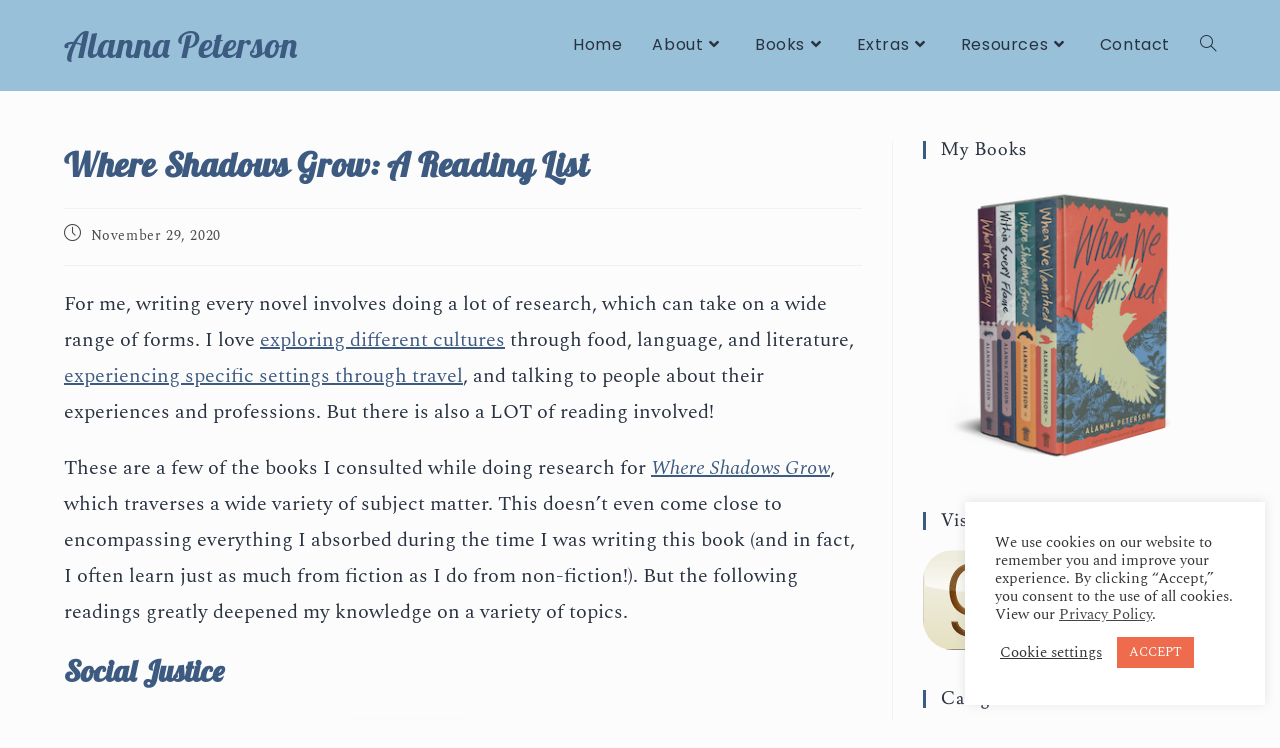

--- FILE ---
content_type: text/html; charset=UTF-8
request_url: https://alannapeterson.com/wsg-reading-list/
body_size: 25779
content:
<!DOCTYPE html>
<html class="html" lang="en-US">
<head>
	<meta charset="UTF-8">
	<link rel="profile" href="https://gmpg.org/xfn/11">

	<meta name='robots' content='index, follow, max-image-preview:large, max-snippet:-1, max-video-preview:-1' />
<link rel="pingback" href="https://alannapeterson.com/xmlrpc.php">
<meta name="viewport" content="width=device-width, initial-scale=1">
	<!-- This site is optimized with the Yoast SEO plugin v26.5 - https://yoast.com/wordpress/plugins/seo/ -->
	<title>Where Shadows Grow: A Reading List - Alanna Peterson</title>
	<meta name="description" content="For me, novel-writing always involves a lot of reading! Here are a few books I learned from while researching Where Shadows Grow." />
	<link rel="canonical" href="https://alannapeterson.com/wsg-reading-list/" />
	<meta property="og:locale" content="en_US" />
	<meta property="og:type" content="article" />
	<meta property="og:title" content="Where Shadows Grow: A Reading List - Alanna Peterson" />
	<meta property="og:description" content="For me, novel-writing always involves a lot of reading! Here are a few books I learned from while researching Where Shadows Grow." />
	<meta property="og:url" content="https://alannapeterson.com/wsg-reading-list/" />
	<meta property="og:site_name" content="Alanna Peterson" />
	<meta property="article:published_time" content="2020-11-29T20:50:26+00:00" />
	<meta property="article:modified_time" content="2023-09-02T19:09:37+00:00" />
	<meta property="og:image" content="https://alannapeterson.com/wp-content/uploads/2020/11/WSGreadingList.jpg" />
	<meta property="og:image:width" content="2000" />
	<meta property="og:image:height" content="1545" />
	<meta property="og:image:type" content="image/jpeg" />
	<meta name="author" content="Alanna Peterson" />
	<meta name="twitter:card" content="summary_large_image" />
	<meta name="twitter:creator" content="@alannampeterson" />
	<meta name="twitter:label1" content="Written by" />
	<meta name="twitter:data1" content="Alanna Peterson" />
	<meta name="twitter:label2" content="Est. reading time" />
	<meta name="twitter:data2" content="4 minutes" />
	<script type="application/ld+json" class="yoast-schema-graph">{"@context":"https://schema.org","@graph":[{"@type":"WebPage","@id":"https://alannapeterson.com/wsg-reading-list/","url":"https://alannapeterson.com/wsg-reading-list/","name":"Where Shadows Grow: A Reading List - Alanna Peterson","isPartOf":{"@id":"https://alannapeterson.com/#website"},"primaryImageOfPage":{"@id":"https://alannapeterson.com/wsg-reading-list/#primaryimage"},"image":{"@id":"https://alannapeterson.com/wsg-reading-list/#primaryimage"},"thumbnailUrl":"https://alannapeterson.com/wp-content/uploads/2020/11/WSGreadingList.jpg","datePublished":"2020-11-29T20:50:26+00:00","dateModified":"2023-09-02T19:09:37+00:00","author":{"@id":"https://alannapeterson.com/#/schema/person/f3786c9ede68166d1aa39f6e1ab991fe"},"description":"For me, novel-writing always involves a lot of reading! Here are a few books I learned from while researching Where Shadows Grow.","breadcrumb":{"@id":"https://alannapeterson.com/wsg-reading-list/#breadcrumb"},"inLanguage":"en-US","potentialAction":[{"@type":"ReadAction","target":["https://alannapeterson.com/wsg-reading-list/"]}]},{"@type":"ImageObject","inLanguage":"en-US","@id":"https://alannapeterson.com/wsg-reading-list/#primaryimage","url":"https://alannapeterson.com/wp-content/uploads/2020/11/WSGreadingList.jpg","contentUrl":"https://alannapeterson.com/wp-content/uploads/2020/11/WSGreadingList.jpg","width":2000,"height":1545},{"@type":"BreadcrumbList","@id":"https://alannapeterson.com/wsg-reading-list/#breadcrumb","itemListElement":[{"@type":"ListItem","position":1,"name":"Home","item":"https://alannapeterson.com/"},{"@type":"ListItem","position":2,"name":"Blog","item":"https://alannapeterson.com/blog/"},{"@type":"ListItem","position":3,"name":"Where Shadows Grow: A Reading List"}]},{"@type":"WebSite","@id":"https://alannapeterson.com/#website","url":"https://alannapeterson.com/","name":"Alanna Peterson","description":"Food &amp; Fiction Writer","potentialAction":[{"@type":"SearchAction","target":{"@type":"EntryPoint","urlTemplate":"https://alannapeterson.com/?s={search_term_string}"},"query-input":{"@type":"PropertyValueSpecification","valueRequired":true,"valueName":"search_term_string"}}],"inLanguage":"en-US"},{"@type":"Person","@id":"https://alannapeterson.com/#/schema/person/f3786c9ede68166d1aa39f6e1ab991fe","name":"Alanna Peterson","image":{"@type":"ImageObject","inLanguage":"en-US","@id":"https://alannapeterson.com/#/schema/person/image/","url":"https://secure.gravatar.com/avatar/ce1b8f9028f4b4d2e7149a895da223801f62dcce7979f930a638207c6cc6f9d5?s=96&d=identicon&r=g","contentUrl":"https://secure.gravatar.com/avatar/ce1b8f9028f4b4d2e7149a895da223801f62dcce7979f930a638207c6cc6f9d5?s=96&d=identicon&r=g","caption":"Alanna Peterson"},"sameAs":["http://alannapeterson.com","http://www.instagram.com/alannampeterson","https://x.com/alannampeterson"],"url":"https://alannapeterson.com/author/alannapeterson_qlltpe/"}]}</script>
	<!-- / Yoast SEO plugin. -->


<link rel='dns-prefetch' href='//stats.wp.com' />
<link rel='dns-prefetch' href='//fonts.googleapis.com' />
<link rel="alternate" type="application/rss+xml" title="Alanna Peterson &raquo; Feed" href="https://alannapeterson.com/feed/" />
<link rel="alternate" type="application/rss+xml" title="Alanna Peterson &raquo; Comments Feed" href="https://alannapeterson.com/comments/feed/" />
<link rel="alternate" type="application/rss+xml" title="Alanna Peterson &raquo; Where Shadows Grow: A Reading List Comments Feed" href="https://alannapeterson.com/wsg-reading-list/feed/" />
<link rel="alternate" title="oEmbed (JSON)" type="application/json+oembed" href="https://alannapeterson.com/wp-json/oembed/1.0/embed?url=https%3A%2F%2Falannapeterson.com%2Fwsg-reading-list%2F" />
<link rel="alternate" title="oEmbed (XML)" type="text/xml+oembed" href="https://alannapeterson.com/wp-json/oembed/1.0/embed?url=https%3A%2F%2Falannapeterson.com%2Fwsg-reading-list%2F&#038;format=xml" />
<script>(()=>{"use strict";const e=[400,500,600,700,800,900],t=e=>`wprm-min-${e}`,n=e=>`wprm-max-${e}`,s=new Set,o="ResizeObserver"in window,r=o?new ResizeObserver((e=>{for(const t of e)c(t.target)})):null,i=.5/(window.devicePixelRatio||1);function c(s){const o=s.getBoundingClientRect().width||0;for(let r=0;r<e.length;r++){const c=e[r],a=o<=c+i;o>c+i?s.classList.add(t(c)):s.classList.remove(t(c)),a?s.classList.add(n(c)):s.classList.remove(n(c))}}function a(e){s.has(e)||(s.add(e),r&&r.observe(e),c(e))}!function(e=document){e.querySelectorAll(".wprm-recipe").forEach(a)}();if(new MutationObserver((e=>{for(const t of e)for(const e of t.addedNodes)e instanceof Element&&(e.matches?.(".wprm-recipe")&&a(e),e.querySelectorAll?.(".wprm-recipe").forEach(a))})).observe(document.documentElement,{childList:!0,subtree:!0}),!o){let e=0;addEventListener("resize",(()=>{e&&cancelAnimationFrame(e),e=requestAnimationFrame((()=>s.forEach(c)))}),{passive:!0})}})();</script><style id='wp-img-auto-sizes-contain-inline-css'>
img:is([sizes=auto i],[sizes^="auto," i]){contain-intrinsic-size:3000px 1500px}
/*# sourceURL=wp-img-auto-sizes-contain-inline-css */
</style>
<style id='wp-emoji-styles-inline-css'>

	img.wp-smiley, img.emoji {
		display: inline !important;
		border: none !important;
		box-shadow: none !important;
		height: 1em !important;
		width: 1em !important;
		margin: 0 0.07em !important;
		vertical-align: -0.1em !important;
		background: none !important;
		padding: 0 !important;
	}
/*# sourceURL=wp-emoji-styles-inline-css */
</style>
<link rel='stylesheet' id='wp-block-library-css' href='https://alannapeterson.com/wp-includes/css/dist/block-library/style.min.css?ver=6.9' media='all' />
<style id='wp-block-library-theme-inline-css'>
.wp-block-audio :where(figcaption){color:#555;font-size:13px;text-align:center}.is-dark-theme .wp-block-audio :where(figcaption){color:#ffffffa6}.wp-block-audio{margin:0 0 1em}.wp-block-code{border:1px solid #ccc;border-radius:4px;font-family:Menlo,Consolas,monaco,monospace;padding:.8em 1em}.wp-block-embed :where(figcaption){color:#555;font-size:13px;text-align:center}.is-dark-theme .wp-block-embed :where(figcaption){color:#ffffffa6}.wp-block-embed{margin:0 0 1em}.blocks-gallery-caption{color:#555;font-size:13px;text-align:center}.is-dark-theme .blocks-gallery-caption{color:#ffffffa6}:root :where(.wp-block-image figcaption){color:#555;font-size:13px;text-align:center}.is-dark-theme :root :where(.wp-block-image figcaption){color:#ffffffa6}.wp-block-image{margin:0 0 1em}.wp-block-pullquote{border-bottom:4px solid;border-top:4px solid;color:currentColor;margin-bottom:1.75em}.wp-block-pullquote :where(cite),.wp-block-pullquote :where(footer),.wp-block-pullquote__citation{color:currentColor;font-size:.8125em;font-style:normal;text-transform:uppercase}.wp-block-quote{border-left:.25em solid;margin:0 0 1.75em;padding-left:1em}.wp-block-quote cite,.wp-block-quote footer{color:currentColor;font-size:.8125em;font-style:normal;position:relative}.wp-block-quote:where(.has-text-align-right){border-left:none;border-right:.25em solid;padding-left:0;padding-right:1em}.wp-block-quote:where(.has-text-align-center){border:none;padding-left:0}.wp-block-quote.is-large,.wp-block-quote.is-style-large,.wp-block-quote:where(.is-style-plain){border:none}.wp-block-search .wp-block-search__label{font-weight:700}.wp-block-search__button{border:1px solid #ccc;padding:.375em .625em}:where(.wp-block-group.has-background){padding:1.25em 2.375em}.wp-block-separator.has-css-opacity{opacity:.4}.wp-block-separator{border:none;border-bottom:2px solid;margin-left:auto;margin-right:auto}.wp-block-separator.has-alpha-channel-opacity{opacity:1}.wp-block-separator:not(.is-style-wide):not(.is-style-dots){width:100px}.wp-block-separator.has-background:not(.is-style-dots){border-bottom:none;height:1px}.wp-block-separator.has-background:not(.is-style-wide):not(.is-style-dots){height:2px}.wp-block-table{margin:0 0 1em}.wp-block-table td,.wp-block-table th{word-break:normal}.wp-block-table :where(figcaption){color:#555;font-size:13px;text-align:center}.is-dark-theme .wp-block-table :where(figcaption){color:#ffffffa6}.wp-block-video :where(figcaption){color:#555;font-size:13px;text-align:center}.is-dark-theme .wp-block-video :where(figcaption){color:#ffffffa6}.wp-block-video{margin:0 0 1em}:root :where(.wp-block-template-part.has-background){margin-bottom:0;margin-top:0;padding:1.25em 2.375em}
/*# sourceURL=/wp-includes/css/dist/block-library/theme.min.css */
</style>
<style id='classic-theme-styles-inline-css'>
/*! This file is auto-generated */
.wp-block-button__link{color:#fff;background-color:#32373c;border-radius:9999px;box-shadow:none;text-decoration:none;padding:calc(.667em + 2px) calc(1.333em + 2px);font-size:1.125em}.wp-block-file__button{background:#32373c;color:#fff;text-decoration:none}
/*# sourceURL=/wp-includes/css/classic-themes.min.css */
</style>
<link rel='stylesheet' id='mediaelement-css' href='https://alannapeterson.com/wp-includes/js/mediaelement/mediaelementplayer-legacy.min.css?ver=4.2.17' media='all' />
<link rel='stylesheet' id='wp-mediaelement-css' href='https://alannapeterson.com/wp-includes/js/mediaelement/wp-mediaelement.min.css?ver=6.9' media='all' />
<style id='jetpack-sharing-buttons-style-inline-css'>
.jetpack-sharing-buttons__services-list{display:flex;flex-direction:row;flex-wrap:wrap;gap:0;list-style-type:none;margin:5px;padding:0}.jetpack-sharing-buttons__services-list.has-small-icon-size{font-size:12px}.jetpack-sharing-buttons__services-list.has-normal-icon-size{font-size:16px}.jetpack-sharing-buttons__services-list.has-large-icon-size{font-size:24px}.jetpack-sharing-buttons__services-list.has-huge-icon-size{font-size:36px}@media print{.jetpack-sharing-buttons__services-list{display:none!important}}.editor-styles-wrapper .wp-block-jetpack-sharing-buttons{gap:0;padding-inline-start:0}ul.jetpack-sharing-buttons__services-list.has-background{padding:1.25em 2.375em}
/*# sourceURL=https://alannapeterson.com/wp-content/plugins/jetpack/_inc/blocks/sharing-buttons/view.css */
</style>
<link rel='stylesheet' id='wprm-public-css' href='https://alannapeterson.com/wp-content/plugins/wp-recipe-maker/dist/public-modern.css?ver=10.2.3' media='all' />
<style id='global-styles-inline-css'>
:root{--wp--preset--aspect-ratio--square: 1;--wp--preset--aspect-ratio--4-3: 4/3;--wp--preset--aspect-ratio--3-4: 3/4;--wp--preset--aspect-ratio--3-2: 3/2;--wp--preset--aspect-ratio--2-3: 2/3;--wp--preset--aspect-ratio--16-9: 16/9;--wp--preset--aspect-ratio--9-16: 9/16;--wp--preset--color--black: #000000;--wp--preset--color--cyan-bluish-gray: #abb8c3;--wp--preset--color--white: #ffffff;--wp--preset--color--pale-pink: #f78da7;--wp--preset--color--vivid-red: #cf2e2e;--wp--preset--color--luminous-vivid-orange: #ff6900;--wp--preset--color--luminous-vivid-amber: #fcb900;--wp--preset--color--light-green-cyan: #7bdcb5;--wp--preset--color--vivid-green-cyan: #00d084;--wp--preset--color--pale-cyan-blue: #8ed1fc;--wp--preset--color--vivid-cyan-blue: #0693e3;--wp--preset--color--vivid-purple: #9b51e0;--wp--preset--gradient--vivid-cyan-blue-to-vivid-purple: linear-gradient(135deg,rgb(6,147,227) 0%,rgb(155,81,224) 100%);--wp--preset--gradient--light-green-cyan-to-vivid-green-cyan: linear-gradient(135deg,rgb(122,220,180) 0%,rgb(0,208,130) 100%);--wp--preset--gradient--luminous-vivid-amber-to-luminous-vivid-orange: linear-gradient(135deg,rgb(252,185,0) 0%,rgb(255,105,0) 100%);--wp--preset--gradient--luminous-vivid-orange-to-vivid-red: linear-gradient(135deg,rgb(255,105,0) 0%,rgb(207,46,46) 100%);--wp--preset--gradient--very-light-gray-to-cyan-bluish-gray: linear-gradient(135deg,rgb(238,238,238) 0%,rgb(169,184,195) 100%);--wp--preset--gradient--cool-to-warm-spectrum: linear-gradient(135deg,rgb(74,234,220) 0%,rgb(151,120,209) 20%,rgb(207,42,186) 40%,rgb(238,44,130) 60%,rgb(251,105,98) 80%,rgb(254,248,76) 100%);--wp--preset--gradient--blush-light-purple: linear-gradient(135deg,rgb(255,206,236) 0%,rgb(152,150,240) 100%);--wp--preset--gradient--blush-bordeaux: linear-gradient(135deg,rgb(254,205,165) 0%,rgb(254,45,45) 50%,rgb(107,0,62) 100%);--wp--preset--gradient--luminous-dusk: linear-gradient(135deg,rgb(255,203,112) 0%,rgb(199,81,192) 50%,rgb(65,88,208) 100%);--wp--preset--gradient--pale-ocean: linear-gradient(135deg,rgb(255,245,203) 0%,rgb(182,227,212) 50%,rgb(51,167,181) 100%);--wp--preset--gradient--electric-grass: linear-gradient(135deg,rgb(202,248,128) 0%,rgb(113,206,126) 100%);--wp--preset--gradient--midnight: linear-gradient(135deg,rgb(2,3,129) 0%,rgb(40,116,252) 100%);--wp--preset--font-size--small: 13px;--wp--preset--font-size--medium: 20px;--wp--preset--font-size--large: 36px;--wp--preset--font-size--x-large: 42px;--wp--preset--spacing--20: 0.44rem;--wp--preset--spacing--30: 0.67rem;--wp--preset--spacing--40: 1rem;--wp--preset--spacing--50: 1.5rem;--wp--preset--spacing--60: 2.25rem;--wp--preset--spacing--70: 3.38rem;--wp--preset--spacing--80: 5.06rem;--wp--preset--shadow--natural: 6px 6px 9px rgba(0, 0, 0, 0.2);--wp--preset--shadow--deep: 12px 12px 50px rgba(0, 0, 0, 0.4);--wp--preset--shadow--sharp: 6px 6px 0px rgba(0, 0, 0, 0.2);--wp--preset--shadow--outlined: 6px 6px 0px -3px rgb(255, 255, 255), 6px 6px rgb(0, 0, 0);--wp--preset--shadow--crisp: 6px 6px 0px rgb(0, 0, 0);}:where(.is-layout-flex){gap: 0.5em;}:where(.is-layout-grid){gap: 0.5em;}body .is-layout-flex{display: flex;}.is-layout-flex{flex-wrap: wrap;align-items: center;}.is-layout-flex > :is(*, div){margin: 0;}body .is-layout-grid{display: grid;}.is-layout-grid > :is(*, div){margin: 0;}:where(.wp-block-columns.is-layout-flex){gap: 2em;}:where(.wp-block-columns.is-layout-grid){gap: 2em;}:where(.wp-block-post-template.is-layout-flex){gap: 1.25em;}:where(.wp-block-post-template.is-layout-grid){gap: 1.25em;}.has-black-color{color: var(--wp--preset--color--black) !important;}.has-cyan-bluish-gray-color{color: var(--wp--preset--color--cyan-bluish-gray) !important;}.has-white-color{color: var(--wp--preset--color--white) !important;}.has-pale-pink-color{color: var(--wp--preset--color--pale-pink) !important;}.has-vivid-red-color{color: var(--wp--preset--color--vivid-red) !important;}.has-luminous-vivid-orange-color{color: var(--wp--preset--color--luminous-vivid-orange) !important;}.has-luminous-vivid-amber-color{color: var(--wp--preset--color--luminous-vivid-amber) !important;}.has-light-green-cyan-color{color: var(--wp--preset--color--light-green-cyan) !important;}.has-vivid-green-cyan-color{color: var(--wp--preset--color--vivid-green-cyan) !important;}.has-pale-cyan-blue-color{color: var(--wp--preset--color--pale-cyan-blue) !important;}.has-vivid-cyan-blue-color{color: var(--wp--preset--color--vivid-cyan-blue) !important;}.has-vivid-purple-color{color: var(--wp--preset--color--vivid-purple) !important;}.has-black-background-color{background-color: var(--wp--preset--color--black) !important;}.has-cyan-bluish-gray-background-color{background-color: var(--wp--preset--color--cyan-bluish-gray) !important;}.has-white-background-color{background-color: var(--wp--preset--color--white) !important;}.has-pale-pink-background-color{background-color: var(--wp--preset--color--pale-pink) !important;}.has-vivid-red-background-color{background-color: var(--wp--preset--color--vivid-red) !important;}.has-luminous-vivid-orange-background-color{background-color: var(--wp--preset--color--luminous-vivid-orange) !important;}.has-luminous-vivid-amber-background-color{background-color: var(--wp--preset--color--luminous-vivid-amber) !important;}.has-light-green-cyan-background-color{background-color: var(--wp--preset--color--light-green-cyan) !important;}.has-vivid-green-cyan-background-color{background-color: var(--wp--preset--color--vivid-green-cyan) !important;}.has-pale-cyan-blue-background-color{background-color: var(--wp--preset--color--pale-cyan-blue) !important;}.has-vivid-cyan-blue-background-color{background-color: var(--wp--preset--color--vivid-cyan-blue) !important;}.has-vivid-purple-background-color{background-color: var(--wp--preset--color--vivid-purple) !important;}.has-black-border-color{border-color: var(--wp--preset--color--black) !important;}.has-cyan-bluish-gray-border-color{border-color: var(--wp--preset--color--cyan-bluish-gray) !important;}.has-white-border-color{border-color: var(--wp--preset--color--white) !important;}.has-pale-pink-border-color{border-color: var(--wp--preset--color--pale-pink) !important;}.has-vivid-red-border-color{border-color: var(--wp--preset--color--vivid-red) !important;}.has-luminous-vivid-orange-border-color{border-color: var(--wp--preset--color--luminous-vivid-orange) !important;}.has-luminous-vivid-amber-border-color{border-color: var(--wp--preset--color--luminous-vivid-amber) !important;}.has-light-green-cyan-border-color{border-color: var(--wp--preset--color--light-green-cyan) !important;}.has-vivid-green-cyan-border-color{border-color: var(--wp--preset--color--vivid-green-cyan) !important;}.has-pale-cyan-blue-border-color{border-color: var(--wp--preset--color--pale-cyan-blue) !important;}.has-vivid-cyan-blue-border-color{border-color: var(--wp--preset--color--vivid-cyan-blue) !important;}.has-vivid-purple-border-color{border-color: var(--wp--preset--color--vivid-purple) !important;}.has-vivid-cyan-blue-to-vivid-purple-gradient-background{background: var(--wp--preset--gradient--vivid-cyan-blue-to-vivid-purple) !important;}.has-light-green-cyan-to-vivid-green-cyan-gradient-background{background: var(--wp--preset--gradient--light-green-cyan-to-vivid-green-cyan) !important;}.has-luminous-vivid-amber-to-luminous-vivid-orange-gradient-background{background: var(--wp--preset--gradient--luminous-vivid-amber-to-luminous-vivid-orange) !important;}.has-luminous-vivid-orange-to-vivid-red-gradient-background{background: var(--wp--preset--gradient--luminous-vivid-orange-to-vivid-red) !important;}.has-very-light-gray-to-cyan-bluish-gray-gradient-background{background: var(--wp--preset--gradient--very-light-gray-to-cyan-bluish-gray) !important;}.has-cool-to-warm-spectrum-gradient-background{background: var(--wp--preset--gradient--cool-to-warm-spectrum) !important;}.has-blush-light-purple-gradient-background{background: var(--wp--preset--gradient--blush-light-purple) !important;}.has-blush-bordeaux-gradient-background{background: var(--wp--preset--gradient--blush-bordeaux) !important;}.has-luminous-dusk-gradient-background{background: var(--wp--preset--gradient--luminous-dusk) !important;}.has-pale-ocean-gradient-background{background: var(--wp--preset--gradient--pale-ocean) !important;}.has-electric-grass-gradient-background{background: var(--wp--preset--gradient--electric-grass) !important;}.has-midnight-gradient-background{background: var(--wp--preset--gradient--midnight) !important;}.has-small-font-size{font-size: var(--wp--preset--font-size--small) !important;}.has-medium-font-size{font-size: var(--wp--preset--font-size--medium) !important;}.has-large-font-size{font-size: var(--wp--preset--font-size--large) !important;}.has-x-large-font-size{font-size: var(--wp--preset--font-size--x-large) !important;}
:where(.wp-block-post-template.is-layout-flex){gap: 1.25em;}:where(.wp-block-post-template.is-layout-grid){gap: 1.25em;}
:where(.wp-block-term-template.is-layout-flex){gap: 1.25em;}:where(.wp-block-term-template.is-layout-grid){gap: 1.25em;}
:where(.wp-block-columns.is-layout-flex){gap: 2em;}:where(.wp-block-columns.is-layout-grid){gap: 2em;}
:root :where(.wp-block-pullquote){font-size: 1.5em;line-height: 1.6;}
/*# sourceURL=global-styles-inline-css */
</style>
<link rel='stylesheet' id='cookie-law-info-css' href='https://alannapeterson.com/wp-content/plugins/cookie-law-info/legacy/public/css/cookie-law-info-public.css?ver=3.3.8' media='all' />
<link rel='stylesheet' id='cookie-law-info-gdpr-css' href='https://alannapeterson.com/wp-content/plugins/cookie-law-info/legacy/public/css/cookie-law-info-gdpr.css?ver=3.3.8' media='all' />
<link rel='stylesheet' id='mc4wp-form-themes-css' href='https://alannapeterson.com/wp-content/plugins/mailchimp-for-wp/assets/css/form-themes.css?ver=4.10.9' media='all' />
<link rel='stylesheet' id='elementor-frontend-css' href='https://alannapeterson.com/wp-content/plugins/elementor/assets/css/frontend.min.css?ver=3.33.4' media='all' />
<link rel='stylesheet' id='elementor-post-1392-css' href='https://alannapeterson.com/wp-content/uploads/elementor/css/post-1392.css?ver=1705684127' media='all' />
<link rel='stylesheet' id='elementor-post-97-css' href='https://alannapeterson.com/wp-content/uploads/elementor/css/post-97.css?ver=1737759816' media='all' />
<link rel='stylesheet' id='font-awesome-css' href='https://alannapeterson.com/wp-content/themes/oceanwp/assets/fonts/fontawesome/css/all.min.css?ver=6.7.2' media='all' />
<link rel='stylesheet' id='simple-line-icons-css' href='https://alannapeterson.com/wp-content/themes/oceanwp/assets/css/third/simple-line-icons.min.css?ver=2.4.0' media='all' />
<link rel='stylesheet' id='oceanwp-style-css' href='https://alannapeterson.com/wp-content/themes/oceanwp/assets/css/style.min.css?ver=4.0.7' media='all' />
<style id='oceanwp-style-inline-css'>
div.wpforms-container-full .wpforms-form input[type=submit]:hover,
			div.wpforms-container-full .wpforms-form input[type=submit]:focus,
			div.wpforms-container-full .wpforms-form input[type=submit]:active,
			div.wpforms-container-full .wpforms-form button[type=submit]:hover,
			div.wpforms-container-full .wpforms-form button[type=submit]:focus,
			div.wpforms-container-full .wpforms-form button[type=submit]:active,
			div.wpforms-container-full .wpforms-form .wpforms-page-button:hover,
			div.wpforms-container-full .wpforms-form .wpforms-page-button:active,
			div.wpforms-container-full .wpforms-form .wpforms-page-button:focus {
				border: none;
			}
/*# sourceURL=oceanwp-style-inline-css */
</style>
<link rel='stylesheet' id='oceanwp-hamburgers-css' href='https://alannapeterson.com/wp-content/themes/oceanwp/assets/css/third/hamburgers/hamburgers.min.css?ver=4.0.7' media='all' />
<link rel='stylesheet' id='oceanwp-3dx-css' href='https://alannapeterson.com/wp-content/themes/oceanwp/assets/css/third/hamburgers/types/3dx.css?ver=4.0.7' media='all' />
<link rel='stylesheet' id='oceanwp-google-font-lusitana-css' href='//fonts.googleapis.com/css?family=Lusitana%3A100%2C200%2C300%2C400%2C500%2C600%2C700%2C800%2C900%2C100i%2C200i%2C300i%2C400i%2C500i%2C600i%2C700i%2C800i%2C900i&#038;subset=latin&#038;display=swap&#038;ver=6.9' media='all' />
<link rel='stylesheet' id='oceanwp-google-font-lobster-css' href='//fonts.googleapis.com/css?family=Lobster%3A100%2C200%2C300%2C400%2C500%2C600%2C700%2C800%2C900%2C100i%2C200i%2C300i%2C400i%2C500i%2C600i%2C700i%2C800i%2C900i&#038;subset=latin&#038;display=swap&#038;ver=6.9' media='all' />
<link rel='stylesheet' id='oceanwp-google-font-poppins-css' href='//fonts.googleapis.com/css?family=Poppins%3A100%2C200%2C300%2C400%2C500%2C600%2C700%2C800%2C900%2C100i%2C200i%2C300i%2C400i%2C500i%2C600i%2C700i%2C800i%2C900i&#038;subset=latin&#038;display=swap&#038;ver=6.9' media='all' />
<link rel='stylesheet' id='recent-posts-widget-with-thumbnails-public-style-css' href='https://alannapeterson.com/wp-content/plugins/recent-posts-widget-with-thumbnails/public.css?ver=7.1.1' media='all' />
<link rel='stylesheet' id='srpw-style-css' href='https://alannapeterson.com/wp-content/plugins/smart-recent-posts-widget/assets/css/srpw-frontend.css?ver=6.9' media='all' />
<link rel='stylesheet' id='oe-widgets-style-css' href='https://alannapeterson.com/wp-content/plugins/ocean-extra/assets/css/widgets.css?ver=6.9' media='all' />
<link rel='stylesheet' id='elementor-gf-local-poppins-css' href='https://alannapeterson.com/wp-content/uploads/elementor/google-fonts/css/poppins.css?ver=1744165136' media='all' />
<link rel='stylesheet' id='elementor-icons-shared-0-css' href='https://alannapeterson.com/wp-content/plugins/elementor/assets/lib/font-awesome/css/fontawesome.min.css?ver=5.15.3' media='all' />
<link rel='stylesheet' id='elementor-icons-fa-brands-css' href='https://alannapeterson.com/wp-content/plugins/elementor/assets/lib/font-awesome/css/brands.min.css?ver=5.15.3' media='all' />
<link rel='stylesheet' id='elementor-icons-fa-solid-css' href='https://alannapeterson.com/wp-content/plugins/elementor/assets/lib/font-awesome/css/solid.min.css?ver=5.15.3' media='all' />
<!--n2css--><!--n2js--><script src="https://alannapeterson.com/wp-includes/js/jquery/jquery.min.js?ver=3.7.1" id="jquery-core-js"></script>
<script src="https://alannapeterson.com/wp-includes/js/jquery/jquery-migrate.min.js?ver=3.4.1" id="jquery-migrate-js"></script>
<script id="cookie-law-info-js-extra">
var Cli_Data = {"nn_cookie_ids":[],"cookielist":[],"non_necessary_cookies":[],"ccpaEnabled":"","ccpaRegionBased":"","ccpaBarEnabled":"","strictlyEnabled":["necessary","obligatoire"],"ccpaType":"gdpr","js_blocking":"1","custom_integration":"","triggerDomRefresh":"","secure_cookies":""};
var cli_cookiebar_settings = {"animate_speed_hide":"500","animate_speed_show":"500","background":"#FFF","border":"#b1a6a6c2","border_on":"","button_1_button_colour":"#ee6c4d","button_1_button_hover":"#be563e","button_1_link_colour":"#fff","button_1_as_button":"1","button_1_new_win":"","button_2_button_colour":"#333","button_2_button_hover":"#292929","button_2_link_colour":"#444","button_2_as_button":"","button_2_hidebar":"","button_3_button_colour":"#000000","button_3_button_hover":"#000000","button_3_link_colour":"#fff","button_3_as_button":"1","button_3_new_win":"","button_4_button_colour":"#000","button_4_button_hover":"#000000","button_4_link_colour":"#333333","button_4_as_button":"","button_7_button_colour":"#61a229","button_7_button_hover":"#4e8221","button_7_link_colour":"#fff","button_7_as_button":"1","button_7_new_win":"","font_family":"inherit","header_fix":"","notify_animate_hide":"1","notify_animate_show":"","notify_div_id":"#cookie-law-info-bar","notify_position_horizontal":"right","notify_position_vertical":"bottom","scroll_close":"","scroll_close_reload":"","accept_close_reload":"","reject_close_reload":"","showagain_tab":"","showagain_background":"#fff","showagain_border":"#000","showagain_div_id":"#cookie-law-info-again","showagain_x_position":"100px","text":"#333333","show_once_yn":"","show_once":"10000","logging_on":"","as_popup":"","popup_overlay":"1","bar_heading_text":"","cookie_bar_as":"widget","popup_showagain_position":"bottom-right","widget_position":"right"};
var log_object = {"ajax_url":"https://alannapeterson.com/wp-admin/admin-ajax.php"};
//# sourceURL=cookie-law-info-js-extra
</script>
<script src="https://alannapeterson.com/wp-content/plugins/cookie-law-info/legacy/public/js/cookie-law-info-public.js?ver=3.3.8" id="cookie-law-info-js"></script>
<link rel="https://api.w.org/" href="https://alannapeterson.com/wp-json/" /><link rel="alternate" title="JSON" type="application/json" href="https://alannapeterson.com/wp-json/wp/v2/posts/1965" /><link rel="EditURI" type="application/rsd+xml" title="RSD" href="https://alannapeterson.com/xmlrpc.php?rsd" />
<meta name="generator" content="WordPress 6.9" />
<link rel='shortlink' href='https://alannapeterson.com/?p=1965' />
<style type="text/css"> .tippy-box[data-theme~="wprm"] { background-color: #333333; color: #FFFFFF; } .tippy-box[data-theme~="wprm"][data-placement^="top"] > .tippy-arrow::before { border-top-color: #333333; } .tippy-box[data-theme~="wprm"][data-placement^="bottom"] > .tippy-arrow::before { border-bottom-color: #333333; } .tippy-box[data-theme~="wprm"][data-placement^="left"] > .tippy-arrow::before { border-left-color: #333333; } .tippy-box[data-theme~="wprm"][data-placement^="right"] > .tippy-arrow::before { border-right-color: #333333; } .tippy-box[data-theme~="wprm"] a { color: #FFFFFF; } .wprm-comment-rating svg { width: 18px !important; height: 18px !important; } img.wprm-comment-rating { width: 90px !important; height: 18px !important; } body { --comment-rating-star-color: #ee6c4d; } body { --wprm-popup-font-size: 16px; } body { --wprm-popup-background: #ffffff; } body { --wprm-popup-title: #000000; } body { --wprm-popup-content: #444444; } body { --wprm-popup-button-background: #444444; } body { --wprm-popup-button-text: #ffffff; } body { --wprm-popup-accent: #747B2D; }</style><style type="text/css">.wprm-glossary-term {color: #5A822B;text-decoration: underline;cursor: help;}</style>	<style>img#wpstats{display:none}</style>
		<meta name="generator" content="Elementor 3.33.4; features: additional_custom_breakpoints; settings: css_print_method-external, google_font-enabled, font_display-auto">
			<style>
				.e-con.e-parent:nth-of-type(n+4):not(.e-lazyloaded):not(.e-no-lazyload),
				.e-con.e-parent:nth-of-type(n+4):not(.e-lazyloaded):not(.e-no-lazyload) * {
					background-image: none !important;
				}
				@media screen and (max-height: 1024px) {
					.e-con.e-parent:nth-of-type(n+3):not(.e-lazyloaded):not(.e-no-lazyload),
					.e-con.e-parent:nth-of-type(n+3):not(.e-lazyloaded):not(.e-no-lazyload) * {
						background-image: none !important;
					}
				}
				@media screen and (max-height: 640px) {
					.e-con.e-parent:nth-of-type(n+2):not(.e-lazyloaded):not(.e-no-lazyload),
					.e-con.e-parent:nth-of-type(n+2):not(.e-lazyloaded):not(.e-no-lazyload) * {
						background-image: none !important;
					}
				}
			</style>
			<link rel="icon" href="https://alannapeterson.com/wp-content/uploads/2023/05/cropped-1-32x32.jpg" sizes="32x32" />
<link rel="icon" href="https://alannapeterson.com/wp-content/uploads/2023/05/cropped-1-192x192.jpg" sizes="192x192" />
<link rel="apple-touch-icon" href="https://alannapeterson.com/wp-content/uploads/2023/05/cropped-1-180x180.jpg" />
<meta name="msapplication-TileImage" content="https://alannapeterson.com/wp-content/uploads/2023/05/cropped-1-270x270.jpg" />
		<style id="wp-custom-css">
			.post-password-form{min-height:initial;padding:100px;max-width:700px;margin:auto}@media (max-width:479px){.post-password-form{padding:40px}}.single-post p{margin:0 0 20px !important}		</style>
		<!-- OceanWP CSS -->
<style type="text/css">
.background-image-page-header-overlay{background-color:#6d6d6d}/* Colors */a:hover,a.light:hover,.theme-heading .text::before,.theme-heading .text::after,#top-bar-content >a:hover,#top-bar-social li.oceanwp-email a:hover,#site-navigation-wrap .dropdown-menu >li >a:hover,#site-header.medium-header #medium-searchform button:hover,.oceanwp-mobile-menu-icon a:hover,.blog-entry.post .blog-entry-header .entry-title a:hover,.blog-entry.post .blog-entry-readmore a:hover,.blog-entry.thumbnail-entry .blog-entry-category a,ul.meta li a:hover,.dropcap,.single nav.post-navigation .nav-links .title,body .related-post-title a:hover,body #wp-calendar caption,body .contact-info-widget.default i,body .contact-info-widget.big-icons i,body .custom-links-widget .oceanwp-custom-links li a:hover,body .custom-links-widget .oceanwp-custom-links li a:hover:before,body .posts-thumbnails-widget li a:hover,body .social-widget li.oceanwp-email a:hover,.comment-author .comment-meta .comment-reply-link,#respond #cancel-comment-reply-link:hover,#footer-widgets .footer-box a:hover,#footer-bottom a:hover,#footer-bottom #footer-bottom-menu a:hover,.sidr a:hover,.sidr-class-dropdown-toggle:hover,.sidr-class-menu-item-has-children.active >a,.sidr-class-menu-item-has-children.active >a >.sidr-class-dropdown-toggle,input[type=checkbox]:checked:before{color:#3d5a80}.single nav.post-navigation .nav-links .title .owp-icon use,.blog-entry.post .blog-entry-readmore a:hover .owp-icon use,body .contact-info-widget.default .owp-icon use,body .contact-info-widget.big-icons .owp-icon use{stroke:#3d5a80}input[type="button"],input[type="reset"],input[type="submit"],button[type="submit"],.button,#site-navigation-wrap .dropdown-menu >li.btn >a >span,.thumbnail:hover i,.thumbnail:hover .link-post-svg-icon,.post-quote-content,.omw-modal .omw-close-modal,body .contact-info-widget.big-icons li:hover i,body .contact-info-widget.big-icons li:hover .owp-icon,body div.wpforms-container-full .wpforms-form input[type=submit],body div.wpforms-container-full .wpforms-form button[type=submit],body div.wpforms-container-full .wpforms-form .wpforms-page-button,.woocommerce-cart .wp-element-button,.woocommerce-checkout .wp-element-button,.wp-block-button__link{background-color:#3d5a80}.widget-title{border-color:#3d5a80}blockquote{border-color:#3d5a80}.wp-block-quote{border-color:#3d5a80}#searchform-dropdown{border-color:#3d5a80}.dropdown-menu .sub-menu{border-color:#3d5a80}.blog-entry.large-entry .blog-entry-readmore a:hover{border-color:#3d5a80}.oceanwp-newsletter-form-wrap input[type="email"]:focus{border-color:#3d5a80}.social-widget li.oceanwp-email a:hover{border-color:#3d5a80}#respond #cancel-comment-reply-link:hover{border-color:#3d5a80}body .contact-info-widget.big-icons li:hover i{border-color:#3d5a80}body .contact-info-widget.big-icons li:hover .owp-icon{border-color:#3d5a80}#footer-widgets .oceanwp-newsletter-form-wrap input[type="email"]:focus{border-color:#3d5a80}input[type="button"]:hover,input[type="reset"]:hover,input[type="submit"]:hover,button[type="submit"]:hover,input[type="button"]:focus,input[type="reset"]:focus,input[type="submit"]:focus,button[type="submit"]:focus,.button:hover,.button:focus,#site-navigation-wrap .dropdown-menu >li.btn >a:hover >span,.post-quote-author,.omw-modal .omw-close-modal:hover,body div.wpforms-container-full .wpforms-form input[type=submit]:hover,body div.wpforms-container-full .wpforms-form button[type=submit]:hover,body div.wpforms-container-full .wpforms-form .wpforms-page-button:hover,.woocommerce-cart .wp-element-button:hover,.woocommerce-checkout .wp-element-button:hover,.wp-block-button__link:hover{background-color:#98c1d9}body,.separate-layout,.has-parallax-footer:not(.separate-layout) #main{background-color:#fcfcfc}a{color:#3d5a80}a .owp-icon use{stroke:#3d5a80}a:hover{color:#ee6c4d}a:hover .owp-icon use{stroke:#ee6c4d}body .theme-button,body input[type="submit"],body button[type="submit"],body button,body .button,body div.wpforms-container-full .wpforms-form input[type=submit],body div.wpforms-container-full .wpforms-form button[type=submit],body div.wpforms-container-full .wpforms-form .wpforms-page-button,.woocommerce-cart .wp-element-button,.woocommerce-checkout .wp-element-button,.wp-block-button__link{background-color:#282828}body .theme-button:hover,body input[type="submit"]:hover,body button[type="submit"]:hover,body button:hover,body .button:hover,body div.wpforms-container-full .wpforms-form input[type=submit]:hover,body div.wpforms-container-full .wpforms-form input[type=submit]:active,body div.wpforms-container-full .wpforms-form button[type=submit]:hover,body div.wpforms-container-full .wpforms-form button[type=submit]:active,body div.wpforms-container-full .wpforms-form .wpforms-page-button:hover,body div.wpforms-container-full .wpforms-form .wpforms-page-button:active,.woocommerce-cart .wp-element-button:hover,.woocommerce-checkout .wp-element-button:hover,.wp-block-button__link:hover{background-color:#0a0a0a}body .theme-button,body input[type="submit"],body button[type="submit"],body button,body .button,body div.wpforms-container-full .wpforms-form input[type=submit],body div.wpforms-container-full .wpforms-form button[type=submit],body div.wpforms-container-full .wpforms-form .wpforms-page-button,.woocommerce-cart .wp-element-button,.woocommerce-checkout .wp-element-button,.wp-block-button__link{border-color:#ffffff}body .theme-button:hover,body input[type="submit"]:hover,body button[type="submit"]:hover,body button:hover,body .button:hover,body div.wpforms-container-full .wpforms-form input[type=submit]:hover,body div.wpforms-container-full .wpforms-form input[type=submit]:active,body div.wpforms-container-full .wpforms-form button[type=submit]:hover,body div.wpforms-container-full .wpforms-form button[type=submit]:active,body div.wpforms-container-full .wpforms-form .wpforms-page-button:hover,body div.wpforms-container-full .wpforms-form .wpforms-page-button:active,.woocommerce-cart .wp-element-button:hover,.woocommerce-checkout .wp-element-button:hover,.wp-block-button__link:hover{border-color:#ffffff}body{color:#293241}h1,h2,h3,h4,h5,h6,.theme-heading,.widget-title,.oceanwp-widget-recent-posts-title,.comment-reply-title,.entry-title,.sidebar-box .widget-title{color:#293241}h1{color:#293241}h2{color:#293241}h3{color:#293241}h4{color:#293241}/* OceanWP Style Settings CSS */.theme-button,input[type="submit"],button[type="submit"],button,.button,body div.wpforms-container-full .wpforms-form input[type=submit],body div.wpforms-container-full .wpforms-form button[type=submit],body div.wpforms-container-full .wpforms-form .wpforms-page-button{border-style:solid}.theme-button,input[type="submit"],button[type="submit"],button,.button,body div.wpforms-container-full .wpforms-form input[type=submit],body div.wpforms-container-full .wpforms-form button[type=submit],body div.wpforms-container-full .wpforms-form .wpforms-page-button{border-width:1px}form input[type="text"],form input[type="password"],form input[type="email"],form input[type="url"],form input[type="date"],form input[type="month"],form input[type="time"],form input[type="datetime"],form input[type="datetime-local"],form input[type="week"],form input[type="number"],form input[type="search"],form input[type="tel"],form input[type="color"],form select,form textarea,.woocommerce .woocommerce-checkout .select2-container--default .select2-selection--single{border-style:solid}body div.wpforms-container-full .wpforms-form input[type=date],body div.wpforms-container-full .wpforms-form input[type=datetime],body div.wpforms-container-full .wpforms-form input[type=datetime-local],body div.wpforms-container-full .wpforms-form input[type=email],body div.wpforms-container-full .wpforms-form input[type=month],body div.wpforms-container-full .wpforms-form input[type=number],body div.wpforms-container-full .wpforms-form input[type=password],body div.wpforms-container-full .wpforms-form input[type=range],body div.wpforms-container-full .wpforms-form input[type=search],body div.wpforms-container-full .wpforms-form input[type=tel],body div.wpforms-container-full .wpforms-form input[type=text],body div.wpforms-container-full .wpforms-form input[type=time],body div.wpforms-container-full .wpforms-form input[type=url],body div.wpforms-container-full .wpforms-form input[type=week],body div.wpforms-container-full .wpforms-form select,body div.wpforms-container-full .wpforms-form textarea{border-style:solid}form input[type="text"],form input[type="password"],form input[type="email"],form input[type="url"],form input[type="date"],form input[type="month"],form input[type="time"],form input[type="datetime"],form input[type="datetime-local"],form input[type="week"],form input[type="number"],form input[type="search"],form input[type="tel"],form input[type="color"],form select,form textarea{border-radius:3px}body div.wpforms-container-full .wpforms-form input[type=date],body div.wpforms-container-full .wpforms-form input[type=datetime],body div.wpforms-container-full .wpforms-form input[type=datetime-local],body div.wpforms-container-full .wpforms-form input[type=email],body div.wpforms-container-full .wpforms-form input[type=month],body div.wpforms-container-full .wpforms-form input[type=number],body div.wpforms-container-full .wpforms-form input[type=password],body div.wpforms-container-full .wpforms-form input[type=range],body div.wpforms-container-full .wpforms-form input[type=search],body div.wpforms-container-full .wpforms-form input[type=tel],body div.wpforms-container-full .wpforms-form input[type=text],body div.wpforms-container-full .wpforms-form input[type=time],body div.wpforms-container-full .wpforms-form input[type=url],body div.wpforms-container-full .wpforms-form input[type=week],body div.wpforms-container-full .wpforms-form select,body div.wpforms-container-full .wpforms-form textarea{border-radius:3px}/* Header */@media only screen and (max-width:959px){body.default-breakpoint #site-logo #site-logo-inner{height:70px}}@media only screen and (max-width:959px){body.default-breakpoint .oceanwp-mobile-menu-icon a,.mobile-menu-close{line-height:70px}}#site-logo #site-logo-inner,.oceanwp-social-menu .social-menu-inner,#site-header.full_screen-header .menu-bar-inner,.after-header-content .after-header-content-inner{height:90px}#site-navigation-wrap .dropdown-menu >li >a,#site-navigation-wrap .dropdown-menu >li >span.opl-logout-link,.oceanwp-mobile-menu-icon a,.mobile-menu-close,.after-header-content-inner >a{line-height:90px}#site-header,.has-transparent-header .is-sticky #site-header,.has-vh-transparent .is-sticky #site-header.vertical-header,#searchform-header-replace{background-color:#98c1d9}#site-header{border-color:#98c1d9}#site-navigation-wrap .dropdown-menu >li >a,.oceanwp-mobile-menu-icon a,#searchform-header-replace-close{color:#293241}#site-navigation-wrap .dropdown-menu >li >a .owp-icon use,.oceanwp-mobile-menu-icon a .owp-icon use,#searchform-header-replace-close .owp-icon use{stroke:#293241}#site-navigation-wrap .dropdown-menu >li >a:hover,.oceanwp-mobile-menu-icon a:hover,#searchform-header-replace-close:hover{color:#ee6c4d}#site-navigation-wrap .dropdown-menu >li >a:hover .owp-icon use,.oceanwp-mobile-menu-icon a:hover .owp-icon use,#searchform-header-replace-close:hover .owp-icon use{stroke:#ee6c4d}.dropdown-menu .sub-menu{min-width:150px}.dropdown-menu ul li a.menu-link:hover{background-color:#e0fbfc}.dropdown-menu ul >.current-menu-item >a.menu-link{color:#ee6c4d}.dropdown-menu ul >.current-menu-item >a.menu-link{background-color:#98c1d9}.mobile-menu .hamburger-inner,.mobile-menu .hamburger-inner::before,.mobile-menu .hamburger-inner::after{background-color:#000000}/* Topbar */#top-bar{padding:5px 0 5px 0}@media (max-width:480px){#top-bar{padding:0}}#top-bar-social li a{font-size:9px}#top-bar-social li a{padding:0}#top-bar-wrap,.oceanwp-top-bar-sticky{background-color:#ee6c4d}#top-bar-wrap,#top-bar-content strong{color:#fcfcfc}#top-bar-content a,#top-bar-social-alt a{color:#3d5a80}#top-bar-content a:hover,#top-bar-social-alt a:hover{color:#98c1d9}/* Blog CSS */.single-post.content-max-width #wrap .thumbnail,.single-post.content-max-width #wrap .wp-block-buttons,.single-post.content-max-width #wrap .wp-block-verse,.single-post.content-max-width #wrap .entry-header,.single-post.content-max-width #wrap ul.meta,.single-post.content-max-width #wrap .entry-content p,.single-post.content-max-width #wrap .entry-content h1,.single-post.content-max-width #wrap .entry-content h2,.single-post.content-max-width #wrap .entry-content h3,.single-post.content-max-width #wrap .entry-content h4,.single-post.content-max-width #wrap .entry-content h5,.single-post.content-max-width #wrap .entry-content h6,.single-post.content-max-width #wrap .wp-block-image,.single-post.content-max-width #wrap .wp-block-gallery,.single-post.content-max-width #wrap .wp-block-video,.single-post.content-max-width #wrap .wp-block-quote,.single-post.content-max-width #wrap .wp-block-text-columns,.single-post.content-max-width #wrap .wp-block-code,.single-post.content-max-width #wrap .entry-content ul,.single-post.content-max-width #wrap .entry-content ol,.single-post.content-max-width #wrap .wp-block-cover-text,.single-post.content-max-width #wrap .wp-block-cover,.single-post.content-max-width #wrap .wp-block-columns,.single-post.content-max-width #wrap .post-tags,.single-post.content-max-width #wrap .comments-area,.single-post.content-max-width #wrap .wp-block-embed,#wrap .wp-block-separator.is-style-wide:not(.size-full){max-width:800px}.single-post.content-max-width #wrap .wp-block-image.alignleft,.single-post.content-max-width #wrap .wp-block-image.alignright{max-width:400px}.single-post.content-max-width #wrap .wp-block-image.alignleft{margin-left:calc( 50% - 400px)}.single-post.content-max-width #wrap .wp-block-image.alignright{margin-right:calc( 50% - 400px)}.single-post.content-max-width #wrap .wp-block-embed,.single-post.content-max-width #wrap .wp-block-verse{margin-left:auto;margin-right:auto}.ocean-single-post-header ul.meta-item li a:hover{color:#333333}/* Sidebar */.sidebar-box,.footer-box{color:#293241}/* Footer Widgets */#footer-widgets{padding:0}/* Footer Copyright */#footer-bottom{background-color:#293241}#footer-bottom,#footer-bottom p{color:#e0fbfc}/* Typography */body{font-family:Lusitana;font-size:20px;line-height:1.8}h1,h2,h3,h4,h5,h6,.theme-heading,.widget-title,.oceanwp-widget-recent-posts-title,.comment-reply-title,.entry-title,.sidebar-box .widget-title{font-family:Lobster;line-height:1.4}h1{font-family:Lobster;font-size:50px;line-height:1.4}h2{font-family:Lobster;font-size:36px;line-height:1.4}h3{font-family:Lobster;font-size:23px;line-height:1.4}h4{font-family:Lobster;font-size:18px;line-height:1.4}h5{font-size:14px;line-height:1.4}h6{font-size:15px;line-height:1.4}.page-header .page-header-title,.page-header.background-image-page-header .page-header-title{font-size:32px;line-height:1.4}.page-header .page-subheading{font-size:15px;line-height:1.8}.site-breadcrumbs,.site-breadcrumbs a{font-size:13px;line-height:1.4}#top-bar-content,#top-bar-social-alt{font-size:18px;line-height:1.8}#site-logo a.site-logo-text{font-family:Lobster;font-size:36px;line-height:1.8}#site-navigation-wrap .dropdown-menu >li >a,#site-header.full_screen-header .fs-dropdown-menu >li >a,#site-header.top-header #site-navigation-wrap .dropdown-menu >li >a,#site-header.center-header #site-navigation-wrap .dropdown-menu >li >a,#site-header.medium-header #site-navigation-wrap .dropdown-menu >li >a,.oceanwp-mobile-menu-icon a{font-family:Poppins;font-size:16px}.dropdown-menu ul li a.menu-link,#site-header.full_screen-header .fs-dropdown-menu ul.sub-menu li a{font-family:Poppins;font-size:16px;line-height:1.2;letter-spacing:.6px}.sidr-class-dropdown-menu li a,a.sidr-class-toggle-sidr-close,#mobile-dropdown ul li a,body #mobile-fullscreen ul li a{font-family:Poppins;font-size:15px;line-height:1.8}.blog-entry.post .blog-entry-header .entry-title a{font-family:Lobster;font-size:24px;line-height:1.4}.ocean-single-post-header .single-post-title{font-size:34px;line-height:1.4;letter-spacing:.6px}.ocean-single-post-header ul.meta-item li,.ocean-single-post-header ul.meta-item li a{font-size:13px;line-height:1.4;letter-spacing:.6px}.ocean-single-post-header .post-author-name,.ocean-single-post-header .post-author-name a{font-size:14px;line-height:1.4;letter-spacing:.6px}.ocean-single-post-header .post-author-description{font-size:12px;line-height:1.4;letter-spacing:.6px}.single-post .entry-title{font-family:Lobster;line-height:1.4;letter-spacing:.6px}.single-post ul.meta li,.single-post ul.meta li a{font-size:14px;line-height:1.4;letter-spacing:.6px}.sidebar-box .widget-title,.sidebar-box.widget_block .wp-block-heading{font-family:Lusitana;font-size:18px;line-height:1;letter-spacing:1px}#footer-widgets .footer-box .widget-title{font-size:13px;line-height:1;letter-spacing:1px}#footer-bottom #copyright{font-family:Poppins;font-size:12px;line-height:1}#footer-bottom #footer-bottom-menu{font-size:12px;line-height:1}.woocommerce-store-notice.demo_store{line-height:2;letter-spacing:1.5px}.demo_store .woocommerce-store-notice__dismiss-link{line-height:2;letter-spacing:1.5px}.woocommerce ul.products li.product li.title h2,.woocommerce ul.products li.product li.title a{font-size:14px;line-height:1.5}.woocommerce ul.products li.product li.category,.woocommerce ul.products li.product li.category a{font-size:12px;line-height:1}.woocommerce ul.products li.product .price{font-size:18px;line-height:1}.woocommerce ul.products li.product .button,.woocommerce ul.products li.product .product-inner .added_to_cart{font-size:12px;line-height:1.5;letter-spacing:1px}.woocommerce ul.products li.owp-woo-cond-notice span,.woocommerce ul.products li.owp-woo-cond-notice a{font-size:16px;line-height:1;letter-spacing:1px;font-weight:600;text-transform:capitalize}.woocommerce div.product .product_title{font-size:24px;line-height:1.4;letter-spacing:.6px}.woocommerce div.product p.price{font-size:36px;line-height:1}.woocommerce .owp-btn-normal .summary form button.button,.woocommerce .owp-btn-big .summary form button.button,.woocommerce .owp-btn-very-big .summary form button.button{font-size:12px;line-height:1.5;letter-spacing:1px;text-transform:uppercase}.woocommerce div.owp-woo-single-cond-notice span,.woocommerce div.owp-woo-single-cond-notice a{font-size:18px;line-height:2;letter-spacing:1.5px;font-weight:600;text-transform:capitalize}.ocean-preloader--active .preloader-after-content{font-size:20px;line-height:1.8;letter-spacing:.6px}
</style></head>

<body class="wp-singular post-template-default single single-post postid-1965 single-format-standard wp-embed-responsive wp-theme-oceanwp oceanwp-theme dropdown-mobile default-breakpoint has-sidebar content-right-sidebar post-in-category-call-of-the-crow-quartet page-with-background-title page-header-disabled elementor-default elementor-kit-436" itemscope="itemscope" itemtype="https://schema.org/Article">

	
	
	<div id="outer-wrap" class="site clr">

		<a class="skip-link screen-reader-text" href="#main">Skip to content</a>

		
		<div id="wrap" class="clr">

			
			
<header id="site-header" class="minimal-header clr" data-height="90" itemscope="itemscope" itemtype="https://schema.org/WPHeader" role="banner">

	
					
			<div id="site-header-inner" class="clr container">

				
				

<div id="site-logo" class="clr" itemscope itemtype="https://schema.org/Brand" >

	
	<div id="site-logo-inner" class="clr">

						<a href="https://alannapeterson.com/" rel="home" class="site-title site-logo-text" >Alanna Peterson</a>
				
	</div><!-- #site-logo-inner -->

	
	
</div><!-- #site-logo -->

			<div id="site-navigation-wrap" class="clr">
			
			
			
			<nav id="site-navigation" class="navigation main-navigation clr" itemscope="itemscope" itemtype="https://schema.org/SiteNavigationElement" role="navigation" >

				<ul id="menu-main" class="main-menu dropdown-menu sf-menu"><li id="menu-item-456" class="menu-item menu-item-type-post_type menu-item-object-page menu-item-home menu-item-456"><a href="https://alannapeterson.com/" class="menu-link"><span class="text-wrap">Home</span></a></li><li id="menu-item-457" class="menu-item menu-item-type-post_type menu-item-object-page menu-item-has-children dropdown menu-item-457"><a href="https://alannapeterson.com/about/" class="menu-link"><span class="text-wrap">About<i class="nav-arrow fa fa-angle-down" aria-hidden="true" role="img"></i></span></a>
<ul class="sub-menu">
	<li id="menu-item-2224" class="menu-item menu-item-type-custom menu-item-object-custom menu-item-2224"><a href="https://alannapeterson.com/about/" class="menu-link"><span class="text-wrap">About Me</span></a></li>	<li id="menu-item-1348" class="menu-item menu-item-type-custom menu-item-object-custom menu-item-1348"><a href="http://alannapeterson.com/about/#Press-Kit" class="menu-link"><span class="text-wrap">Press Kit</span></a></li>	<li id="menu-item-2225" class="menu-item menu-item-type-custom menu-item-object-custom menu-item-2225"><a href="https://alannapeterson.com/about/#Media" class="menu-link"><span class="text-wrap">Media</span></a></li></ul>
</li><li id="menu-item-458" class="menu-item menu-item-type-post_type menu-item-object-page menu-item-has-children dropdown menu-item-458"><a href="https://alannapeterson.com/books/" class="menu-link"><span class="text-wrap">Books<i class="nav-arrow fa fa-angle-down" aria-hidden="true" role="img"></i></span></a>
<ul class="sub-menu">
	<li id="menu-item-459" class="menu-item menu-item-type-post_type menu-item-object-page menu-item-459"><a href="https://alannapeterson.com/books/when-we-vanished/" class="menu-link"><span class="text-wrap">When We Vanished</span></a></li>	<li id="menu-item-1690" class="menu-item menu-item-type-post_type menu-item-object-page menu-item-1690"><a href="https://alannapeterson.com/books/where-shadows-grow/" class="menu-link"><span class="text-wrap">Where Shadows Grow</span></a></li>	<li id="menu-item-2868" class="menu-item menu-item-type-post_type menu-item-object-page menu-item-2868"><a href="https://alannapeterson.com/books/within-every-flame/" class="menu-link"><span class="text-wrap">Within Every Flame</span></a></li>	<li id="menu-item-3214" class="menu-item menu-item-type-post_type menu-item-object-page menu-item-3214"><a href="https://alannapeterson.com/books/what-we-bury/" class="menu-link"><span class="text-wrap">What We Bury</span></a></li></ul>
</li><li id="menu-item-3923" class="menu-item menu-item-type-post_type menu-item-object-page menu-item-has-children dropdown menu-item-3923"><a href="https://alannapeterson.com/extras/" class="menu-link"><span class="text-wrap">Extras<i class="nav-arrow fa fa-angle-down" aria-hidden="true" role="img"></i></span></a>
<ul class="sub-menu">
	<li id="menu-item-3924" class="menu-item menu-item-type-custom menu-item-object-custom menu-item-3924"><a href="https://alannapeterson.com/extras/#bts" class="menu-link"><span class="text-wrap">Behind the Scenes</span></a></li>	<li id="menu-item-3925" class="menu-item menu-item-type-custom menu-item-object-custom menu-item-3925"><a href="https://alannapeterson.com/extras/#music-videos" class="menu-link"><span class="text-wrap">Music Videos</span></a></li>	<li id="menu-item-3926" class="menu-item menu-item-type-custom menu-item-object-custom menu-item-3926"><a href="https://alannapeterson.com/extras/#playlists" class="menu-link"><span class="text-wrap">Playlists</span></a></li>	<li id="menu-item-3927" class="menu-item menu-item-type-custom menu-item-object-custom menu-item-3927"><a href="https://alannapeterson.com/fan-art-gallery/" class="menu-link"><span class="text-wrap">Fan Art Gallery</span></a></li>	<li id="menu-item-810" class="menu-item menu-item-type-post_type menu-item-object-page menu-item-810"><a href="https://alannapeterson.com/resources/maps/" class="menu-link"><span class="text-wrap">Maps</span></a></li>	<li id="menu-item-829" class="menu-item menu-item-type-custom menu-item-object-custom menu-item-829"><a href="https://alannapeterson.com/category/recipes/" class="menu-link"><span class="text-wrap">Recipes</span></a></li>	<li id="menu-item-811" class="menu-item menu-item-type-post_type menu-item-object-page menu-item-811"><a href="https://alannapeterson.com/resources/glossary/" class="menu-link"><span class="text-wrap">Glossary</span></a></li></ul>
</li><li id="menu-item-806" class="menu-item menu-item-type-post_type menu-item-object-page menu-item-has-children dropdown menu-item-806"><a href="https://alannapeterson.com/resources/" class="menu-link"><span class="text-wrap">Resources<i class="nav-arrow fa fa-angle-down" aria-hidden="true" role="img"></i></span></a>
<ul class="sub-menu">
	<li id="menu-item-4291" class="menu-item menu-item-type-post_type menu-item-object-page menu-item-4291"><a href="https://alannapeterson.com/resources/be-not-afraid/" class="menu-link"><span class="text-wrap">Be Not Afraid: Cards for Courage</span></a></li>	<li id="menu-item-1417" class="menu-item menu-item-type-post_type menu-item-object-page menu-item-1417"><a href="https://alannapeterson.com/resources/discussion-questions/" class="menu-link"><span class="text-wrap">Discussion Questions</span></a></li>	<li id="menu-item-809" class="menu-item menu-item-type-post_type menu-item-object-page menu-item-809"><a href="https://alannapeterson.com/resources/get-involved/" class="menu-link"><span class="text-wrap">Get Involved</span></a></li>	<li id="menu-item-807" class="menu-item menu-item-type-post_type menu-item-object-page menu-item-807"><a href="https://alannapeterson.com/resources/food-system-resources/" class="menu-link"><span class="text-wrap">Food System Resources</span></a></li>	<li id="menu-item-808" class="menu-item menu-item-type-post_type menu-item-object-page menu-item-808"><a href="https://alannapeterson.com/resources/cultural-racial-justice-resources/" class="menu-link"><span class="text-wrap">Cultural &#038; Racial Justice Resources</span></a></li>	<li id="menu-item-1691" class="menu-item menu-item-type-post_type menu-item-object-page menu-item-1691"><a href="https://alannapeterson.com/resources/mental-health/" class="menu-link"><span class="text-wrap">Mental Health Resources</span></a></li>	<li id="menu-item-785" class="menu-item menu-item-type-post_type menu-item-object-page current_page_parent menu-item-785"><a href="https://alannapeterson.com/blog/" class="menu-link"><span class="text-wrap">Blog</span></a></li></ul>
</li><li id="menu-item-491" class="menu-item menu-item-type-custom menu-item-object-custom menu-item-491"><a href="#contact" class="menu-link"><span class="text-wrap">Contact</span></a></li><li class="search-toggle-li" ><a href="https://alannapeterson.com/#" class="site-search-toggle search-dropdown-toggle"><span class="screen-reader-text">Toggle website search</span><i class=" icon-magnifier" aria-hidden="true" role="img"></i></a></li></ul>
<div id="searchform-dropdown" class="header-searchform-wrap clr" >
	
<form aria-label="Search this website" role="search" method="get" class="searchform" action="https://alannapeterson.com/">	
	<input aria-label="Insert search query" type="search" id="ocean-search-form-1" class="field" autocomplete="off" placeholder="Search" name="s">
		</form>
</div><!-- #searchform-dropdown -->

			</nav><!-- #site-navigation -->

			
			
					</div><!-- #site-navigation-wrap -->
			
		
	
				
	
	<div class="oceanwp-mobile-menu-icon clr mobile-right">

		
		
		
		<a href="https://alannapeterson.com/#mobile-menu-toggle" class="mobile-menu"  aria-label="Mobile Menu">
							<div class="hamburger hamburger--3dx" aria-expanded="false" role="navigation">
					<div class="hamburger-box">
						<div class="hamburger-inner"></div>
					</div>
				</div>
						</a>

		
		
		
	</div><!-- #oceanwp-mobile-menu-navbar -->

	

			</div><!-- #site-header-inner -->

			
<div id="mobile-dropdown" class="clr" >

	<nav class="clr" itemscope="itemscope" itemtype="https://schema.org/SiteNavigationElement">

		<ul id="menu-main-1" class="menu"><li class="menu-item menu-item-type-post_type menu-item-object-page menu-item-home menu-item-456"><a href="https://alannapeterson.com/">Home</a></li>
<li class="menu-item menu-item-type-post_type menu-item-object-page menu-item-has-children menu-item-457"><a href="https://alannapeterson.com/about/">About</a>
<ul class="sub-menu">
	<li class="menu-item menu-item-type-custom menu-item-object-custom menu-item-2224"><a href="https://alannapeterson.com/about/">About Me</a></li>
	<li class="menu-item menu-item-type-custom menu-item-object-custom menu-item-1348"><a href="http://alannapeterson.com/about/#Press-Kit">Press Kit</a></li>
	<li class="menu-item menu-item-type-custom menu-item-object-custom menu-item-2225"><a href="https://alannapeterson.com/about/#Media">Media</a></li>
</ul>
</li>
<li class="menu-item menu-item-type-post_type menu-item-object-page menu-item-has-children menu-item-458"><a href="https://alannapeterson.com/books/">Books</a>
<ul class="sub-menu">
	<li class="menu-item menu-item-type-post_type menu-item-object-page menu-item-459"><a href="https://alannapeterson.com/books/when-we-vanished/">When We Vanished</a></li>
	<li class="menu-item menu-item-type-post_type menu-item-object-page menu-item-1690"><a href="https://alannapeterson.com/books/where-shadows-grow/">Where Shadows Grow</a></li>
	<li class="menu-item menu-item-type-post_type menu-item-object-page menu-item-2868"><a href="https://alannapeterson.com/books/within-every-flame/">Within Every Flame</a></li>
	<li class="menu-item menu-item-type-post_type menu-item-object-page menu-item-3214"><a href="https://alannapeterson.com/books/what-we-bury/">What We Bury</a></li>
</ul>
</li>
<li class="menu-item menu-item-type-post_type menu-item-object-page menu-item-has-children menu-item-3923"><a href="https://alannapeterson.com/extras/">Extras</a>
<ul class="sub-menu">
	<li class="menu-item menu-item-type-custom menu-item-object-custom menu-item-3924"><a href="https://alannapeterson.com/extras/#bts">Behind the Scenes</a></li>
	<li class="menu-item menu-item-type-custom menu-item-object-custom menu-item-3925"><a href="https://alannapeterson.com/extras/#music-videos">Music Videos</a></li>
	<li class="menu-item menu-item-type-custom menu-item-object-custom menu-item-3926"><a href="https://alannapeterson.com/extras/#playlists">Playlists</a></li>
	<li class="menu-item menu-item-type-custom menu-item-object-custom menu-item-3927"><a href="https://alannapeterson.com/fan-art-gallery/">Fan Art Gallery</a></li>
	<li class="menu-item menu-item-type-post_type menu-item-object-page menu-item-810"><a href="https://alannapeterson.com/resources/maps/">Maps</a></li>
	<li class="menu-item menu-item-type-custom menu-item-object-custom menu-item-829"><a href="https://alannapeterson.com/category/recipes/">Recipes</a></li>
	<li class="menu-item menu-item-type-post_type menu-item-object-page menu-item-811"><a href="https://alannapeterson.com/resources/glossary/">Glossary</a></li>
</ul>
</li>
<li class="menu-item menu-item-type-post_type menu-item-object-page menu-item-has-children menu-item-806"><a href="https://alannapeterson.com/resources/">Resources</a>
<ul class="sub-menu">
	<li class="menu-item menu-item-type-post_type menu-item-object-page menu-item-4291"><a href="https://alannapeterson.com/resources/be-not-afraid/">Be Not Afraid: Cards for Courage</a></li>
	<li class="menu-item menu-item-type-post_type menu-item-object-page menu-item-1417"><a href="https://alannapeterson.com/resources/discussion-questions/">Discussion Questions</a></li>
	<li class="menu-item menu-item-type-post_type menu-item-object-page menu-item-809"><a href="https://alannapeterson.com/resources/get-involved/">Get Involved</a></li>
	<li class="menu-item menu-item-type-post_type menu-item-object-page menu-item-807"><a href="https://alannapeterson.com/resources/food-system-resources/">Food System Resources</a></li>
	<li class="menu-item menu-item-type-post_type menu-item-object-page menu-item-808"><a href="https://alannapeterson.com/resources/cultural-racial-justice-resources/">Cultural &#038; Racial Justice Resources</a></li>
	<li class="menu-item menu-item-type-post_type menu-item-object-page menu-item-1691"><a href="https://alannapeterson.com/resources/mental-health/">Mental Health Resources</a></li>
	<li class="menu-item menu-item-type-post_type menu-item-object-page current_page_parent menu-item-785"><a href="https://alannapeterson.com/blog/">Blog</a></li>
</ul>
</li>
<li class="menu-item menu-item-type-custom menu-item-object-custom menu-item-491"><a href="#contact">Contact</a></li>
<li class="search-toggle-li" ><a href="https://alannapeterson.com/#" class="site-search-toggle search-dropdown-toggle"><span class="screen-reader-text">Toggle website search</span><i class=" icon-magnifier" aria-hidden="true" role="img"></i></a></li></ul>
	</nav>

</div>

			
			
		
		
</header><!-- #site-header -->


			
			<main id="main" class="site-main clr"  role="main">

				
	
	<div id="content-wrap" class="container clr">

		
		<div id="primary" class="content-area clr">

			
			<div id="content" class="site-content clr">

				
				
<article id="post-1965">

	

<header class="entry-header clr">
	<h2 class="single-post-title entry-title" itemprop="headline">Where Shadows Grow: A Reading List</h2><!-- .single-post-title -->
</header><!-- .entry-header -->


<ul class="meta ospm-default clr">

	
		
					<li class="meta-date" itemprop="datePublished"><span class="screen-reader-text">Post published:</span><i class=" icon-clock" aria-hidden="true" role="img"></i>November 29, 2020</li>
		
		
		
		
		
	
		
		
		
		
		
		
	
</ul>



<div class="entry-content clr" itemprop="text">
	
<p>For me, writing every novel involves doing a lot of research, which can take on a wide range of forms. I love <a href="https://alannapeterson.com/writing-diverse-characters/" target="_blank" rel="noreferrer noopener">exploring different cultures</a> through food, language, and literature, <a href="https://alannapeterson.com/a-trip-to-sunnyside/" target="_blank" rel="noreferrer noopener">experiencing specific settings through travel</a>, and talking to people about their experiences and professions. But there is also a LOT of reading involved!</p>



<p>These are a few of the books I consulted while doing research for <em><a rel="noreferrer noopener" href="https://alannapeterson.com/books/where-shadows-grow/" target="_blank">Where Shadows Grow</a></em>, which traverses a wide variety of subject matter. This doesn&#8217;t even come close to encompassing everything I absorbed during the time I was writing this book (and in fact, I often learn just as much from fiction as I do from non-fiction!). But the following readings greatly deepened my knowledge on a variety of topics.</p>



<h2 class="wp-block-heading">Social Justice</h2>



<div class="wp-block-image"><figure class="aligncenter size-large is-resized"><img fetchpriority="high" decoding="async" src="https://alannapeterson.com/wp-content/uploads/2020/11/Spirit_Run_cvr_72dpi_transparent_grande.png" alt="" class="wp-image-1972" width="311" height="429" srcset="https://alannapeterson.com/wp-content/uploads/2020/11/Spirit_Run_cvr_72dpi_transparent_grande.png 414w, https://alannapeterson.com/wp-content/uploads/2020/11/Spirit_Run_cvr_72dpi_transparent_grande-217x300.png 217w" sizes="(max-width: 311px) 100vw, 311px" /></figure></div>



<p><em><a rel="noreferrer noopener" href="https://books.catapult.co/products/spirit-run-by-noe-alvarez" target="_blank">Spirit Run: A 6,000 Mile Marathon Through America&#8217;s Stolen Land</a></em> by Noé Álvarez was recommended by one of my sensitivity readers. Álvarez is the son of Yakima Valley farmworkers, and this heartbreaking yet uplifting personal narrative gave me a lot of insight into a kind of life that I have not experienced &#8211; and vividly illustrates the various ways that generational trauma can shape a person&#8217;s life.</p>



<div class="wp-block-image"><figure class="aligncenter size-large"><img decoding="async" width="249" height="398" src="https://alannapeterson.com/wp-content/uploads/2020/11/EmergentStrategy-1.jpg" alt="" class="wp-image-1975" srcset="https://alannapeterson.com/wp-content/uploads/2020/11/EmergentStrategy-1.jpg 249w, https://alannapeterson.com/wp-content/uploads/2020/11/EmergentStrategy-1-188x300.jpg 188w" sizes="(max-width: 249px) 100vw, 249px" /></figure></div>



<p><em><a rel="noreferrer noopener" href="https://www.akpress.org/emergentstrategy.html" target="_blank">Emergent Strategy: Shaping Change, Changing Worlds</a></em> by adrienne maree brown has been a huge influence on my thinking about social movements. It&#8217;s optimistic and inspiring and feels even more important and relevant as we weather the storms of 2020.</p>



<p>I&#8217;ve also read a ton of articles and watched various documentaries related to farmworker justice, and have highlighted a few on my <a rel="noreferrer noopener" href="https://alannapeterson.com/resources/food-system-resources/#farmworkers" target="_blank">resources page</a>. </p>



<p>And, I want to note an additional reference: in <em>Where Shadows Grow</em>, it&#8217;s mentioned that one of the workers can pick 15,000 pounds of apples on a good day. I had several early readers question whether that was correct &#8211; it seems almost impossible, doesn&#8217;t it? But it&#8217;s a realistic figure, according to <a href="https://www.npr.org/sections/thesalt/2015/10/23/448579214/inside-the-life-of-an-apple-picker" target="_blank" rel="noreferrer noopener">this 2015 NPR article</a>. (Which proves that this line of work is far from &#8220;unskilled labor.&#8221; It actually takes incredible strength and skill.)</p>



<h2 class="wp-block-heading">Witchcraft</h2>



<div class="wp-block-image"><figure class="aligncenter size-large is-resized"><img decoding="async" src="https://alannapeterson.com/wp-content/uploads/2020/11/WitchesOfAmerica.jpg" alt="" class="wp-image-1978" width="263" height="407" srcset="https://alannapeterson.com/wp-content/uploads/2020/11/WitchesOfAmerica.jpg 350w, https://alannapeterson.com/wp-content/uploads/2020/11/WitchesOfAmerica-194x300.jpg 194w" sizes="(max-width: 263px) 100vw, 263px" /></figure></div>



<p>As mentioned in a <a rel="noreferrer noopener" href="https://alannapeterson.com/magic-in-this-world/" target="_blank">previous post</a>, I learned a lot about contemporary witchcraft from <em><a rel="noreferrer noopener" href="https://us.macmillan.com/books/9780374536435" target="_blank">Witches of America</a></em> by Alex Mar. This book was so fascinating and mind-expanding!</p>



<h2 class="wp-block-heading">Psychedelics</h2>



<p>I have been very intrigued by recent work using psychedelics as treatment for mental health issues, and did a lot of reading on this topic.</p>



<div class="wp-block-image"><figure class="aligncenter size-large is-resized"><img loading="lazy" decoding="async" src="https://alannapeterson.com/wp-content/uploads/2020/11/ReallyGoodDay.jpeg" alt="" class="wp-image-1976" width="219" height="338" srcset="https://alannapeterson.com/wp-content/uploads/2020/11/ReallyGoodDay.jpeg 292w, https://alannapeterson.com/wp-content/uploads/2020/11/ReallyGoodDay-195x300.jpeg 195w" sizes="(max-width: 219px) 100vw, 219px" /></figure></div>



<p>One book that fit into this category was <a rel="noreferrer noopener" href="https://www.penguinrandomhouse.com/books/545767/a-really-good-day-by-ayelet-waldman/" target="_blank"><em>A Really Good Day: How Microdosing Made a Mega Difference in My Mood, My Marriage, and My Life</em> </a>by Ayelet Waldman. I always enjoy memoirs, and this one was definitely enlightening and thought-provoking!</p>



<div class="wp-block-image"><figure class="aligncenter size-large is-resized"><img loading="lazy" decoding="async" src="https://alannapeterson.com/wp-content/uploads/2020/11/HowToChangeYourMind.jpeg" alt="" class="wp-image-1977" width="220" height="338" srcset="https://alannapeterson.com/wp-content/uploads/2020/11/HowToChangeYourMind.jpeg 293w, https://alannapeterson.com/wp-content/uploads/2020/11/HowToChangeYourMind-195x300.jpeg 195w" sizes="(max-width: 220px) 100vw, 220px" /></figure></div>



<p><em><a rel="noreferrer noopener" href="https://www.penguinrandomhouse.com/books/529343/how-to-change-your-mind-by-michael-pollan/" target="_blank">How to Change Your Mind: What the New Science of Psychedelics Teaches Us About Consciousness, Dying, Addiction, Depression, and Transcendence</a></em> by Michael Pollan was well-written and well-researched, though it (predictably?) focused on the overwhelmingly white male &#8220;experts&#8221; in the field. I wish it had placed a bit more emphasis on women healers and the use of psychedelics in indigenous cultures worldwide.</p>



<p>Side note: Just as I was getting WSG ready to go to press, <a rel="noreferrer noopener" href="https://www.nytimes.com/2020/08/30/world/americas/psychedelics-therapy-war-stress.html" target="_blank">an article was published in the <em>New York Times</em></a> about veterans using ayahuasca to treat mental health issues related to combat, like PTSD and depression. So I guess my book is timely indeed!</p>



<h2 class="wp-block-heading">Mental Health &amp; Chronic Disease</h2>



<div class="wp-block-image"><figure class="aligncenter size-large"><img loading="lazy" decoding="async" width="294" height="450" src="https://alannapeterson.com/wp-content/uploads/2020/11/AnAmericanSickness.jpeg" alt="" class="wp-image-1981" srcset="https://alannapeterson.com/wp-content/uploads/2020/11/AnAmericanSickness.jpeg 294w, https://alannapeterson.com/wp-content/uploads/2020/11/AnAmericanSickness-196x300.jpeg 196w" sizes="(max-width: 294px) 100vw, 294px" /></figure></div>



<p>Many of the books I read during the course of my research made me angry. <em><a rel="noreferrer noopener" href="https://www.penguinrandomhouse.com/books/318776/an-american-sickness-by-elisabeth-rosenthal/" target="_blank">An American Sickness: How Health Care Became Big Business and How You Can Take it Back</a></em> by Elisabeth Rosenthal is a prime example: it very disturbingly outlined the many problems with the healthcare system in the US (which I can only assume have intensified during the pandemic).</p>



<div class="wp-block-image"><figure class="aligncenter size-large is-resized"><img loading="lazy" decoding="async" src="https://alannapeterson.com/wp-content/uploads/2020/11/Sick-PK-680x1024.jpg" alt="" class="wp-image-1979" width="340" height="512" srcset="https://alannapeterson.com/wp-content/uploads/2020/11/Sick-PK-680x1024.jpg 680w, https://alannapeterson.com/wp-content/uploads/2020/11/Sick-PK-199x300.jpg 199w, https://alannapeterson.com/wp-content/uploads/2020/11/Sick-PK-768x1157.jpg 768w, https://alannapeterson.com/wp-content/uploads/2020/11/Sick-PK-1020x1536.jpg 1020w, https://alannapeterson.com/wp-content/uploads/2020/11/Sick-PK-1360x2048.jpg 1360w, https://alannapeterson.com/wp-content/uploads/2020/11/Sick-PK-scaled.jpg 1700w" sizes="(max-width: 340px) 100vw, 340px" /></figure></div>



<p>But even more hard-hitting than dry statistics, of course, are personal narratives on the very real costs of medical system. Porochista Khakpour, an Iranian-American writer who has struggled with chronic disease for most of her life, chronicled her experiences in <em><a href="https://porochistakhakpour.com/books/sick/" target="_blank" rel="noreferrer noopener">Sick: A Memoir</a></em>. It was a very eye-opening and affecting book.</p>



<div class="wp-block-image"><figure class="aligncenter size-large is-resized"><img loading="lazy" decoding="async" src="https://alannapeterson.com/wp-content/uploads/2020/11/Lost-Connnections-Cover-765x1024-1.png" alt="" class="wp-image-1980" width="383" height="512" srcset="https://alannapeterson.com/wp-content/uploads/2020/11/Lost-Connnections-Cover-765x1024-1.png 765w, https://alannapeterson.com/wp-content/uploads/2020/11/Lost-Connnections-Cover-765x1024-1-224x300.png 224w" sizes="(max-width: 383px) 100vw, 383px" /></figure></div>



<p>But, let&#8217;s end things on a slightly more upbeat note! In <em><a rel="noreferrer noopener" href="https://thelostconnections.com/" target="_blank">Lost Connections: Uncovering the Real Causes of Depression &#8211; and the Unexpected Solutions</a></em>, Johann Hari argues that depression and anxiety are understandable responses to the disconnection rampant in our modern world. This was another one of those books that permanently changed my thinking on the topic. Even if the solutions are not easy and may involve large lifestyle shifts, it offered a lot of optimism and hope. </p>



<h2 class="wp-block-heading">Your Thoughts</h2>



<p>Have you read any of these books? Or are there any others on these topics that you would like to recommend?</p>

</div><!-- .entry -->


<div class="post-tags clr">
	<span class="owp-tag-texts">Tags</span>: <a href="https://alannapeterson.com/tag/where-shadows-grow/" rel="tag">where shadows grow</a></div>



	<nav class="navigation post-navigation" aria-label="Read more articles">
		<h2 class="screen-reader-text">Read more articles</h2>
		<div class="nav-links"><div class="nav-previous"><a href="https://alannapeterson.com/wsg-launch/" rel="prev"><span class="title"><i class=" fas fa-long-arrow-alt-left" aria-hidden="true" role="img"></i> Previous Post</span><span class="post-title">Virtual Launch of Where Shadows Grow!</span></a></div><div class="nav-next"><a href="https://alannapeterson.com/talking-about-mental-health/" rel="next"><span class="title"><i class=" fas fa-long-arrow-alt-right" aria-hidden="true" role="img"></i> Next Post</span><span class="post-title">We Need to Talk About Mental Health</span></a></div></div>
	</nav>

	<section id="related-posts" class="clr">

		<h3 class="theme-heading related-posts-title">
			<span class="text">You Might Also Like</span>
		</h3>

		<div class="oceanwp-row clr">

			
			
				
				<article class="related-post clr col span_1_of_3 col-1 post-1720 post type-post status-publish format-standard has-post-thumbnail hentry category-call-of-the-crow-quartet tag-where-shadows-grow entry has-media">

					
						<figure class="related-post-media clr">

							<a href="https://alannapeterson.com/wsg-cover-reveal/" class="related-thumb">

								
									<img src="https://alannapeterson.com/wp-content/uploads/2020/10/WSG-cover-reveal-blog-200x150.jpg" alt="Where Shadows Grow Cover Reveal" width="200" height="150" itemprop="image" />

																</a>

						</figure>

					
					<h3 class="related-post-title">
						<a href="https://alannapeterson.com/wsg-cover-reveal/" rel="bookmark">Where Shadows Grow Cover Reveal</a>
					</h3><!-- .related-post-title -->

											<time class="published" datetime="2020-10-16T19:35:06+00:00"><i class=" icon-clock" aria-hidden="true" role="img"></i>October 16, 2020</time>
					
				</article><!-- .related-post -->

				
			
				
				<article class="related-post clr col span_1_of_3 col-2 post-604 post type-post status-publish format-standard has-post-thumbnail hentry category-call-of-the-crow-quartet tag-behind-the-scenes tag-names tag-when-we-vanished tag-writing entry has-media">

					
						<figure class="related-post-media clr">

							<a href="https://alannapeterson.com/character-names/" class="related-thumb">

								
									<img src="https://alannapeterson.com/wp-content/uploads/2020/02/IMG_5325-scaled-200x150.jpg" alt="Naming a Character is Just As Hard As Naming a Baby" width="200" height="150" itemprop="image" />

																</a>

						</figure>

					
					<h3 class="related-post-title">
						<a href="https://alannapeterson.com/character-names/" rel="bookmark">Naming a Character is Just As Hard As Naming a Baby</a>
					</h3><!-- .related-post-title -->

											<time class="published" datetime="2020-02-29T21:59:00+00:00"><i class=" icon-clock" aria-hidden="true" role="img"></i>February 29, 2020</time>
					
				</article><!-- .related-post -->

				
			
				
				<article class="related-post clr col span_1_of_3 col-3 post-3729 post type-post status-publish format-standard has-post-thumbnail hentry category-call-of-the-crow-quartet tag-when-we-vanished entry has-media">

					
						<figure class="related-post-media clr">

							<a href="https://alannapeterson.com/conversation-with-audiobook-narrator/" class="related-thumb">

								
									<img src="https://alannapeterson.com/wp-content/uploads/2023/04/LivestreamYTthumbnail_sm-1-200x150.jpeg" alt="A Conversation with Audiobook Narrator Dana Wing Lau" width="200" height="150" itemprop="image" />

																</a>

						</figure>

					
					<h3 class="related-post-title">
						<a href="https://alannapeterson.com/conversation-with-audiobook-narrator/" rel="bookmark">A Conversation with Audiobook Narrator Dana Wing Lau</a>
					</h3><!-- .related-post-title -->

											<time class="published" datetime="2023-04-07T18:06:16+00:00"><i class=" icon-clock" aria-hidden="true" role="img"></i>April 7, 2023</time>
					
				</article><!-- .related-post -->

				
			
		</div><!-- .oceanwp-row -->

	</section><!-- .related-posts -->




<section id="comments" class="comments-area clr has-comments">

	
	
		<h3 class="theme-heading comments-title">
			<span class="text">This Post Has 2 Comments</span>
		</h3>

		<ol class="comment-list">
			
			<li id="comment-198" class="comment-container">

				<article class="comment even thread-even depth-1 comment-body">

				<img alt='' src='https://secure.gravatar.com/avatar/a142a00cc91a2462cbc7f3ef5df4c721c06ffd0a4d7e6f7a7c61e4d6b5b479e0?s=150&#038;d=identicon&#038;r=g' srcset='https://secure.gravatar.com/avatar/a142a00cc91a2462cbc7f3ef5df4c721c06ffd0a4d7e6f7a7c61e4d6b5b479e0?s=300&#038;d=identicon&#038;r=g 2x' class='avatar avatar-150 photo' height='150' width='150' decoding='async'/>
					<div class="comment-content">
						<div class="comment-author">
							<span class="comment-link">Jonathan </span>

							<span class="comment-meta commentmetadata">
																<span class="comment-date">January 8, 2021</span>
								
							
														
														</span>
						</div>

						<div class="clr"></div>

						<div class="comment-entry">
						
							<div class="comment-content">
							<p>Thanks for being awesome you hip groovy cat!!!</p>
							</div>
						</div>
					</div>

				</article><!-- #comment-## -->

				<ol class="children">

			<li id="comment-201" class="comment-container">

				<article class="comment byuser comment-author-alannapeterson_qlltpe bypostauthor odd alt depth-2 comment-body">

				<img alt='' src='https://secure.gravatar.com/avatar/ce1b8f9028f4b4d2e7149a895da223801f62dcce7979f930a638207c6cc6f9d5?s=150&#038;d=identicon&#038;r=g' srcset='https://secure.gravatar.com/avatar/ce1b8f9028f4b4d2e7149a895da223801f62dcce7979f930a638207c6cc6f9d5?s=300&#038;d=identicon&#038;r=g 2x' class='avatar avatar-150 photo' height='150' width='150' decoding='async'/>
					<div class="comment-content">
						<div class="comment-author">
							<span class="comment-link"><a href="http://alannapeterson.com" class="url" rel="ugc">Alanna Peterson</a> </span>

							<span class="comment-meta commentmetadata">
																<span class="comment-date">January 8, 2021</span>
								
							
														
														</span>
						</div>

						<div class="clr"></div>

						<div class="comment-entry">
						
							<div class="comment-content">
							<p>Aww, thanks Jonathan! Appreciate you stopping by 🙂</p>
							</div>
						</div>
					</div>

				</article><!-- #comment-## -->

				</li><!-- #comment-## -->
</ol><!-- .children -->
</li><!-- #comment-## -->
		</ol><!-- .comment-list -->

		
					<p class="no-comments">Comments are closed.</p>
		
	
	
</section><!-- #comments -->

</article>

				
			</div><!-- #content -->

			
		</div><!-- #primary -->

		

<aside id="right-sidebar" class="sidebar-container widget-area sidebar-primary" itemscope="itemscope" itemtype="https://schema.org/WPSideBar" role="complementary" aria-label="Primary Sidebar">

	
	<div id="right-sidebar-inner" class="clr">

		<div id="media_image-3" class="sidebar-box widget_media_image clr"><h4 class="widget-title">My Books</h4><a href="http://alannapeterson.com/books"><img width="300" height="300" src="https://alannapeterson.com/wp-content/uploads/2023/03/COTCQ_BoxSet300.png" class="image wp-image-3681  attachment-full size-full" alt="Box set of the Call of the Crow Quartet" style="max-width: 100%; height: auto;" decoding="async" srcset="https://alannapeterson.com/wp-content/uploads/2023/03/COTCQ_BoxSet300.png 300w, https://alannapeterson.com/wp-content/uploads/2023/03/COTCQ_BoxSet300-150x150.png 150w" sizes="(max-width: 300px) 100vw, 300px" /></a></div><div id="media_image-4" class="sidebar-box widget_media_image clr"><h4 class="widget-title">Visit Me On Goodreads!</h4><a href="https://www.goodreads.com/author/show/20091729.Alanna_Peterson"><img width="100" height="100" src="https://alannapeterson.com/wp-content/uploads/2020/03/goodreads_icon_100x100-4a7d81b31d932cfc0be621ee15a14e70.png" class="image wp-image-814  attachment-full size-full" alt="Goodreads button" style="max-width: 100%; height: auto;" decoding="async" /></a></div><div id="categories-3" class="sidebar-box widget_categories clr"><h4 class="widget-title">Categories</h4><form action="https://alannapeterson.com" method="get"><label class="screen-reader-text" for="cat">Categories</label><select  name='cat' id='cat' class='postform'>
	<option value='-1'>Select Category</option>
	<option class="level-0" value="24">Food Justice</option>
	<option class="level-0" value="25">My Stories</option>
	<option class="level-1" value="26">&nbsp;&nbsp;&nbsp;Call of the Crow Quartet</option>
	<option class="level-1" value="168">&nbsp;&nbsp;&nbsp;Garden</option>
	<option class="level-0" value="23">Recipes</option>
	<option class="level-1" value="46">&nbsp;&nbsp;&nbsp;Baked Goods &amp; Sweets</option>
	<option class="level-1" value="177">&nbsp;&nbsp;&nbsp;Beverages</option>
	<option class="level-1" value="45">&nbsp;&nbsp;&nbsp;Main Dishes &amp; Veggies</option>
	<option class="level-1" value="144">&nbsp;&nbsp;&nbsp;Snacks</option>
</select>
</form><script>
( ( dropdownId ) => {
	const dropdown = document.getElementById( dropdownId );
	function onSelectChange() {
		setTimeout( () => {
			if ( 'escape' === dropdown.dataset.lastkey ) {
				return;
			}
			if ( dropdown.value && parseInt( dropdown.value ) > 0 && dropdown instanceof HTMLSelectElement ) {
				dropdown.parentElement.submit();
			}
		}, 250 );
	}
	function onKeyUp( event ) {
		if ( 'Escape' === event.key ) {
			dropdown.dataset.lastkey = 'escape';
		} else {
			delete dropdown.dataset.lastkey;
		}
	}
	function onClick() {
		delete dropdown.dataset.lastkey;
	}
	dropdown.addEventListener( 'keyup', onKeyUp );
	dropdown.addEventListener( 'click', onClick );
	dropdown.addEventListener( 'change', onSelectChange );
})( "cat" );

//# sourceURL=WP_Widget_Categories%3A%3Awidget
</script>
</div><div id="archives-4" class="sidebar-box widget_archive clr"><h4 class="widget-title">Archive</h4>		<label class="screen-reader-text" for="archives-dropdown-4">Archive</label>
		<select id="archives-dropdown-4" name="archive-dropdown">
			
			<option value="">Select Month</option>
				<option value='https://alannapeterson.com/2023/04/'> April 2023 </option>
	<option value='https://alannapeterson.com/2023/03/'> March 2023 </option>
	<option value='https://alannapeterson.com/2023/02/'> February 2023 </option>
	<option value='https://alannapeterson.com/2023/01/'> January 2023 </option>
	<option value='https://alannapeterson.com/2022/12/'> December 2022 </option>
	<option value='https://alannapeterson.com/2022/11/'> November 2022 </option>
	<option value='https://alannapeterson.com/2022/10/'> October 2022 </option>
	<option value='https://alannapeterson.com/2022/09/'> September 2022 </option>
	<option value='https://alannapeterson.com/2022/08/'> August 2022 </option>
	<option value='https://alannapeterson.com/2022/07/'> July 2022 </option>
	<option value='https://alannapeterson.com/2022/06/'> June 2022 </option>
	<option value='https://alannapeterson.com/2022/05/'> May 2022 </option>
	<option value='https://alannapeterson.com/2022/04/'> April 2022 </option>
	<option value='https://alannapeterson.com/2022/03/'> March 2022 </option>
	<option value='https://alannapeterson.com/2022/02/'> February 2022 </option>
	<option value='https://alannapeterson.com/2022/01/'> January 2022 </option>
	<option value='https://alannapeterson.com/2021/12/'> December 2021 </option>
	<option value='https://alannapeterson.com/2021/11/'> November 2021 </option>
	<option value='https://alannapeterson.com/2021/10/'> October 2021 </option>
	<option value='https://alannapeterson.com/2021/09/'> September 2021 </option>
	<option value='https://alannapeterson.com/2021/08/'> August 2021 </option>
	<option value='https://alannapeterson.com/2021/07/'> July 2021 </option>
	<option value='https://alannapeterson.com/2021/06/'> June 2021 </option>
	<option value='https://alannapeterson.com/2021/05/'> May 2021 </option>
	<option value='https://alannapeterson.com/2021/04/'> April 2021 </option>
	<option value='https://alannapeterson.com/2021/03/'> March 2021 </option>
	<option value='https://alannapeterson.com/2021/02/'> February 2021 </option>
	<option value='https://alannapeterson.com/2021/01/'> January 2021 </option>
	<option value='https://alannapeterson.com/2020/12/'> December 2020 </option>
	<option value='https://alannapeterson.com/2020/11/'> November 2020 </option>
	<option value='https://alannapeterson.com/2020/10/'> October 2020 </option>
	<option value='https://alannapeterson.com/2020/08/'> August 2020 </option>
	<option value='https://alannapeterson.com/2020/07/'> July 2020 </option>
	<option value='https://alannapeterson.com/2020/06/'> June 2020 </option>
	<option value='https://alannapeterson.com/2020/05/'> May 2020 </option>
	<option value='https://alannapeterson.com/2020/04/'> April 2020 </option>
	<option value='https://alannapeterson.com/2020/03/'> March 2020 </option>
	<option value='https://alannapeterson.com/2020/02/'> February 2020 </option>

		</select>

			<script>
( ( dropdownId ) => {
	const dropdown = document.getElementById( dropdownId );
	function onSelectChange() {
		setTimeout( () => {
			if ( 'escape' === dropdown.dataset.lastkey ) {
				return;
			}
			if ( dropdown.value ) {
				document.location.href = dropdown.value;
			}
		}, 250 );
	}
	function onKeyUp( event ) {
		if ( 'Escape' === event.key ) {
			dropdown.dataset.lastkey = 'escape';
		} else {
			delete dropdown.dataset.lastkey;
		}
	}
	function onClick() {
		delete dropdown.dataset.lastkey;
	}
	dropdown.addEventListener( 'keyup', onKeyUp );
	dropdown.addEventListener( 'click', onClick );
	dropdown.addEventListener( 'change', onSelectChange );
})( "archives-dropdown-4" );

//# sourceURL=WP_Widget_Archives%3A%3Awidget
</script>
</div><div id="search-2" class="sidebar-box widget_search clr">
<form aria-label="Search this website" role="search" method="get" class="searchform" action="https://alannapeterson.com/">	
	<input aria-label="Insert search query" type="search" id="ocean-search-form-2" class="field" autocomplete="off" placeholder="Search" name="s">
		</form>
</div>
	</div><!-- #sidebar-inner -->

	
</aside><!-- #right-sidebar -->


	</div><!-- #content-wrap -->

	

	</main><!-- #main -->

	
	
	
		
<footer id="footer" class="site-footer" itemscope="itemscope" itemtype="https://schema.org/WPFooter" role="contentinfo">

	
	<div id="footer-inner" class="clr">

		

<div id="footer-widgets" class="oceanwp-row clr">

	
	<div class="footer-widgets-inner">

				<div data-elementor-type="wp-post" data-elementor-id="97" class="elementor elementor-97">
						<section class="elementor-section elementor-top-section elementor-element elementor-element-44046e3 elementor-section-boxed elementor-section-height-default elementor-section-height-default" data-id="44046e3" data-element_type="section" data-settings="{&quot;background_background&quot;:&quot;classic&quot;}">
						<div class="elementor-container elementor-column-gap-default">
					<div class="elementor-column elementor-col-100 elementor-top-column elementor-element elementor-element-7c65607" data-id="7c65607" data-element_type="column">
			<div class="elementor-widget-wrap elementor-element-populated">
						<div class="elementor-element elementor-element-4ca9cd5 elementor-widget elementor-widget-menu-anchor" data-id="4ca9cd5" data-element_type="widget" data-widget_type="menu-anchor.default">
				<div class="elementor-widget-container">
							<div class="elementor-menu-anchor" id="contact"></div>
						</div>
				</div>
				<div class="elementor-element elementor-element-1683f0b elementor-widget elementor-widget-spacer" data-id="1683f0b" data-element_type="widget" data-widget_type="spacer.default">
				<div class="elementor-widget-container">
							<div class="elementor-spacer">
			<div class="elementor-spacer-inner"></div>
		</div>
						</div>
				</div>
				<div class="elementor-element elementor-element-bd165ad elementor-widget elementor-widget-heading" data-id="bd165ad" data-element_type="widget" data-widget_type="heading.default">
				<div class="elementor-widget-container">
					<h2 class="elementor-heading-title elementor-size-default">Contact</h2>				</div>
				</div>
				<div class="elementor-element elementor-element-e4d13ab elementor-widget elementor-widget-text-editor" data-id="e4d13ab" data-element_type="widget" data-widget_type="text-editor.default">
				<div class="elementor-widget-container">
									<p><strong>Email:</strong></p>								</div>
				</div>
				<div class="elementor-element elementor-element-79f7067 elementor-widget elementor-widget-text-editor" data-id="79f7067" data-element_type="widget" data-widget_type="text-editor.default">
				<div class="elementor-widget-container">
									<p>alanna@rootcitypress.com</p>								</div>
				</div>
				<div class="elementor-element elementor-element-a70fda7 elementor-widget elementor-widget-text-editor" data-id="a70fda7" data-element_type="widget" data-widget_type="text-editor.default">
				<div class="elementor-widget-container">
									<p><strong>Follow:</strong></p>								</div>
				</div>
				<div class="elementor-element elementor-element-a8386a2 e-grid-align-mobile-center elementor-grid-mobile-0 elementor-shape-rounded elementor-grid-0 e-grid-align-center elementor-widget elementor-widget-social-icons" data-id="a8386a2" data-element_type="widget" data-widget_type="social-icons.default">
				<div class="elementor-widget-container">
							<div class="elementor-social-icons-wrapper elementor-grid" role="list">
							<span class="elementor-grid-item" role="listitem">
					<a class="elementor-icon elementor-social-icon elementor-social-icon-instagram elementor-repeater-item-e0397c3" href="https://www.instagram.com/alannampeterson" target="_blank">
						<span class="elementor-screen-only">Instagram</span>
						<i aria-hidden="true" class="fab fa-instagram"></i>					</a>
				</span>
							<span class="elementor-grid-item" role="listitem">
					<a class="elementor-icon elementor-social-icon elementor-social-icon-youtube elementor-repeater-item-9f620a3" href="https://www.youtube.com/channel/UCCzvcdu4ToWgLclBhHHdj1Q" target="_blank">
						<span class="elementor-screen-only">Youtube</span>
						<i aria-hidden="true" class="fab fa-youtube"></i>					</a>
				</span>
							<span class="elementor-grid-item" role="listitem">
					<a class="elementor-icon elementor-social-icon elementor-social-icon-spotify elementor-repeater-item-efd4293" href="https://open.spotify.com/playlist/2wjwDKxSBXP3xZsqxRSQSj?si=e2Ppwe1nTBGQRy03fY8bOw" target="_blank">
						<span class="elementor-screen-only">Spotify</span>
						<i aria-hidden="true" class="fab fa-spotify"></i>					</a>
				</span>
					</div>
						</div>
				</div>
				<div class="elementor-element elementor-element-74ed6c2 elementor-align-center elementor-mobile-align-center elementor-widget-tablet__width-initial elementor-widget elementor-widget-button" data-id="74ed6c2" data-element_type="widget" data-widget_type="button.default">
				<div class="elementor-widget-container">
									<div class="elementor-button-wrapper">
					<a class="elementor-button elementor-button-link elementor-size-sm" href="https://alannapeterson.substack.com" target="_blank">
						<span class="elementor-button-content-wrapper">
						<span class="elementor-button-icon">
				<i aria-hidden="true" class="fas fa-newspaper"></i>			</span>
									<span class="elementor-button-text">Substack Newsletter  </span>
					</span>
					</a>
				</div>
								</div>
				</div>
				<div class="elementor-element elementor-element-133df2a elementor-align-center elementor-mobile-align-center elementor-widget-tablet__width-initial elementor-widget elementor-widget-button" data-id="133df2a" data-element_type="widget" data-widget_type="button.default">
				<div class="elementor-widget-container">
									<div class="elementor-button-wrapper">
					<a class="elementor-button elementor-button-link elementor-size-sm" href="https://alannapeterson.com/privacy-policy/" target="_blank">
						<span class="elementor-button-content-wrapper">
						<span class="elementor-button-icon">
				<i aria-hidden="true" class="fas fa-shield-alt"></i>			</span>
									<span class="elementor-button-text">Privacy Policy   </span>
					</span>
					</a>
				</div>
								</div>
				</div>
				<div class="elementor-element elementor-element-f5a3120 elementor-widget elementor-widget-spacer" data-id="f5a3120" data-element_type="widget" data-widget_type="spacer.default">
				<div class="elementor-widget-container">
							<div class="elementor-spacer">
			<div class="elementor-spacer-inner"></div>
		</div>
						</div>
				</div>
					</div>
		</div>
					</div>
		</section>
				</div>
		
	</div><!-- .container -->

	
</div><!-- #footer-widgets -->



<div id="footer-bottom" class="clr no-footer-nav">

	
	<div id="footer-bottom-inner" class="container clr">

		
		
			<div id="copyright" class="clr" role="contentinfo">
				© Copyright 2026 Alanna Peterson - All Rights Reserved			</div><!-- #copyright -->

			
	</div><!-- #footer-bottom-inner -->

	
</div><!-- #footer-bottom -->


	</div><!-- #footer-inner -->

	
</footer><!-- #footer -->

	
	
</div><!-- #wrap -->


</div><!-- #outer-wrap -->



<a aria-label="Scroll to the top of the page" href="#" id="scroll-top" class="scroll-top-right"><i class=" fa fa-angle-up" aria-hidden="true" role="img"></i></a>




<script type="speculationrules">
{"prefetch":[{"source":"document","where":{"and":[{"href_matches":"/*"},{"not":{"href_matches":["/wp-*.php","/wp-admin/*","/wp-content/uploads/*","/wp-content/*","/wp-content/plugins/*","/wp-content/themes/oceanwp/*","/*\\?(.+)"]}},{"not":{"selector_matches":"a[rel~=\"nofollow\"]"}},{"not":{"selector_matches":".no-prefetch, .no-prefetch a"}}]},"eagerness":"conservative"}]}
</script>
<!--googleoff: all--><div id="cookie-law-info-bar" data-nosnippet="true"><span><div class="cli-bar-container cli-style-v2"><div class="cli-bar-message">We use cookies on our website to remember you and improve your experience. By clicking “Accept,” you consent to the use of all cookies. View our <a href="https://alannapeterson.com/privacy-policy/" id="CONSTANT_OPEN_URL" target="_blank" class="cli-plugin-main-link">Privacy Policy</a>.</div><div class="cli-bar-btn_container"><a role='button' class="cli_settings_button" style="margin:0px 10px 0px 5px">Cookie settings</a><a role='button' data-cli_action="accept" id="cookie_action_close_header" class="medium cli-plugin-button cli-plugin-main-button cookie_action_close_header cli_action_button wt-cli-accept-btn">ACCEPT</a></div></div></span></div><div id="cookie-law-info-again" data-nosnippet="true"><span id="cookie_hdr_showagain">Manage consent</span></div><div class="cli-modal" data-nosnippet="true" id="cliSettingsPopup" tabindex="-1" role="dialog" aria-labelledby="cliSettingsPopup" aria-hidden="true">
  <div class="cli-modal-dialog" role="document">
	<div class="cli-modal-content cli-bar-popup">
		  <button type="button" class="cli-modal-close" id="cliModalClose">
			<svg class="" viewBox="0 0 24 24"><path d="M19 6.41l-1.41-1.41-5.59 5.59-5.59-5.59-1.41 1.41 5.59 5.59-5.59 5.59 1.41 1.41 5.59-5.59 5.59 5.59 1.41-1.41-5.59-5.59z"></path><path d="M0 0h24v24h-24z" fill="none"></path></svg>
			<span class="wt-cli-sr-only">Close</span>
		  </button>
		  <div class="cli-modal-body">
			<div class="cli-container-fluid cli-tab-container">
	<div class="cli-row">
		<div class="cli-col-12 cli-align-items-stretch cli-px-0">
			<div class="cli-privacy-overview">
				<h4>Privacy Overview</h4>				<div class="cli-privacy-content">
					<div class="cli-privacy-content-text">This website uses cookies to improve your experience while you navigate through the website. Out of these, the cookies that are categorized as necessary are stored on your browser as they are essential for the working of basic functionalities of the website. We also use third-party cookies that help us analyze and understand how you use this website. These cookies will be stored in your browser only with your consent. You also have the option to opt-out of these cookies. But opting out of some of these cookies may affect your browsing experience.</div>
				</div>
				<a class="cli-privacy-readmore" aria-label="Show more" role="button" data-readmore-text="Show more" data-readless-text="Show less"></a>			</div>
		</div>
		<div class="cli-col-12 cli-align-items-stretch cli-px-0 cli-tab-section-container">
												<div class="cli-tab-section">
						<div class="cli-tab-header">
							<a role="button" tabindex="0" class="cli-nav-link cli-settings-mobile" data-target="necessary" data-toggle="cli-toggle-tab">
								Necessary							</a>
															<div class="wt-cli-necessary-checkbox">
									<input type="checkbox" class="cli-user-preference-checkbox"  id="wt-cli-checkbox-necessary" data-id="checkbox-necessary" checked="checked"  />
									<label class="form-check-label" for="wt-cli-checkbox-necessary">Necessary</label>
								</div>
								<span class="cli-necessary-caption">Always Enabled</span>
													</div>
						<div class="cli-tab-content">
							<div class="cli-tab-pane cli-fade" data-id="necessary">
								<div class="wt-cli-cookie-description">
									Necessary cookies are absolutely essential for the website to function properly. This category only includes cookies that ensures basic functionalities and security features of the website. These cookies do not store any personal information.								</div>
							</div>
						</div>
					</div>
																	<div class="cli-tab-section">
						<div class="cli-tab-header">
							<a role="button" tabindex="0" class="cli-nav-link cli-settings-mobile" data-target="non-necessary" data-toggle="cli-toggle-tab">
								Non-necessary							</a>
															<div class="cli-switch">
									<input type="checkbox" id="wt-cli-checkbox-non-necessary" class="cli-user-preference-checkbox"  data-id="checkbox-non-necessary" checked='checked' />
									<label for="wt-cli-checkbox-non-necessary" class="cli-slider" data-cli-enable="Enabled" data-cli-disable="Disabled"><span class="wt-cli-sr-only">Non-necessary</span></label>
								</div>
													</div>
						<div class="cli-tab-content">
							<div class="cli-tab-pane cli-fade" data-id="non-necessary">
								<div class="wt-cli-cookie-description">
									Any cookies that may not be particularly necessary for the website to function and is used specifically to collect user personal data via analytics, ads, other embedded contents are termed as non-necessary cookies. It is mandatory to procure user consent prior to running these cookies on your website.								</div>
							</div>
						</div>
					</div>
										</div>
	</div>
</div>
		  </div>
		  <div class="cli-modal-footer">
			<div class="wt-cli-element cli-container-fluid cli-tab-container">
				<div class="cli-row">
					<div class="cli-col-12 cli-align-items-stretch cli-px-0">
						<div class="cli-tab-footer wt-cli-privacy-overview-actions">
						
															<a id="wt-cli-privacy-save-btn" role="button" tabindex="0" data-cli-action="accept" class="wt-cli-privacy-btn cli_setting_save_button wt-cli-privacy-accept-btn cli-btn">SAVE &amp; ACCEPT</a>
													</div>
						
					</div>
				</div>
			</div>
		</div>
	</div>
  </div>
</div>
<div class="cli-modal-backdrop cli-fade cli-settings-overlay"></div>
<div class="cli-modal-backdrop cli-fade cli-popupbar-overlay"></div>
<!--googleon: all-->			<script>
				const lazyloadRunObserver = () => {
					const lazyloadBackgrounds = document.querySelectorAll( `.e-con.e-parent:not(.e-lazyloaded)` );
					const lazyloadBackgroundObserver = new IntersectionObserver( ( entries ) => {
						entries.forEach( ( entry ) => {
							if ( entry.isIntersecting ) {
								let lazyloadBackground = entry.target;
								if( lazyloadBackground ) {
									lazyloadBackground.classList.add( 'e-lazyloaded' );
								}
								lazyloadBackgroundObserver.unobserve( entry.target );
							}
						});
					}, { rootMargin: '200px 0px 200px 0px' } );
					lazyloadBackgrounds.forEach( ( lazyloadBackground ) => {
						lazyloadBackgroundObserver.observe( lazyloadBackground );
					} );
				};
				const events = [
					'DOMContentLoaded',
					'elementor/lazyload/observe',
				];
				events.forEach( ( event ) => {
					document.addEventListener( event, lazyloadRunObserver );
				} );
			</script>
			<link rel='stylesheet' id='widget-menu-anchor-css' href='https://alannapeterson.com/wp-content/plugins/elementor/assets/css/widget-menu-anchor.min.css?ver=3.33.4' media='all' />
<link rel='stylesheet' id='widget-social-icons-css' href='https://alannapeterson.com/wp-content/plugins/elementor/assets/css/widget-social-icons.min.css?ver=3.33.4' media='all' />
<link rel='stylesheet' id='e-apple-webkit-css' href='https://alannapeterson.com/wp-content/plugins/elementor/assets/css/conditionals/apple-webkit.min.css?ver=3.33.4' media='all' />
<link rel='stylesheet' id='elementor-icons-css' href='https://alannapeterson.com/wp-content/plugins/elementor/assets/lib/eicons/css/elementor-icons.min.css?ver=5.44.0' media='all' />
<link rel='stylesheet' id='elementor-post-436-css' href='https://alannapeterson.com/wp-content/uploads/elementor/css/post-436.css?ver=1705684127' media='all' />
<link rel='stylesheet' id='elementor-gf-local-lobster-css' href='https://alannapeterson.com/wp-content/uploads/elementor/google-fonts/css/lobster.css?ver=1744165138' media='all' />
<link rel='stylesheet' id='elementor-gf-local-dancingscript-css' href='https://alannapeterson.com/wp-content/uploads/elementor/google-fonts/css/dancingscript.css?ver=1744165139' media='all' />
<link rel='stylesheet' id='elementor-gf-local-lusitana-css' href='https://alannapeterson.com/wp-content/uploads/elementor/google-fonts/css/lusitana.css?ver=1744165139' media='all' />
<link rel='stylesheet' id='elementor-gf-local-roboto-css' href='https://alannapeterson.com/wp-content/uploads/elementor/google-fonts/css/roboto.css?ver=1744165158' media='all' />
<link rel='stylesheet' id='elementor-gf-local-spectral-css' href='https://alannapeterson.com/wp-content/uploads/elementor/google-fonts/css/spectral.css?ver=1744165168' media='all' />
<script src="https://alannapeterson.com/wp-includes/js/imagesloaded.min.js?ver=5.0.0" id="imagesloaded-js"></script>
<script id="oceanwp-main-js-extra">
var oceanwpLocalize = {"nonce":"f5030af62a","isRTL":"","menuSearchStyle":"drop_down","mobileMenuSearchStyle":"disabled","sidrSource":null,"sidrDisplace":"1","sidrSide":"left","sidrDropdownTarget":"link","verticalHeaderTarget":"link","customScrollOffset":"0","customSelects":".woocommerce-ordering .orderby, #dropdown_product_cat, .widget_categories select, .widget_archive select, .single-product .variations_form .variations select","ajax_url":"https://alannapeterson.com/wp-admin/admin-ajax.php","oe_mc_wpnonce":"a222cebbb9"};
//# sourceURL=oceanwp-main-js-extra
</script>
<script src="https://alannapeterson.com/wp-content/themes/oceanwp/assets/js/theme.min.js?ver=4.0.7" id="oceanwp-main-js"></script>
<script src="https://alannapeterson.com/wp-content/themes/oceanwp/assets/js/drop-down-mobile-menu.min.js?ver=4.0.7" id="oceanwp-drop-down-mobile-menu-js"></script>
<script src="https://alannapeterson.com/wp-content/themes/oceanwp/assets/js/drop-down-search.min.js?ver=4.0.7" id="oceanwp-drop-down-search-js"></script>
<script src="https://alannapeterson.com/wp-content/themes/oceanwp/assets/js/vendors/magnific-popup.min.js?ver=4.0.7" id="ow-magnific-popup-js"></script>
<script src="https://alannapeterson.com/wp-content/themes/oceanwp/assets/js/ow-lightbox.min.js?ver=4.0.7" id="oceanwp-lightbox-js"></script>
<script src="https://alannapeterson.com/wp-content/themes/oceanwp/assets/js/vendors/flickity.pkgd.min.js?ver=4.0.7" id="ow-flickity-js"></script>
<script src="https://alannapeterson.com/wp-content/themes/oceanwp/assets/js/ow-slider.min.js?ver=4.0.7" id="oceanwp-slider-js"></script>
<script src="https://alannapeterson.com/wp-content/themes/oceanwp/assets/js/scroll-effect.min.js?ver=4.0.7" id="oceanwp-scroll-effect-js"></script>
<script src="https://alannapeterson.com/wp-content/themes/oceanwp/assets/js/scroll-top.min.js?ver=4.0.7" id="oceanwp-scroll-top-js"></script>
<script src="https://alannapeterson.com/wp-content/themes/oceanwp/assets/js/select.min.js?ver=4.0.7" id="oceanwp-select-js"></script>
<script id="flickr-widget-script-js-extra">
var flickrWidgetParams = {"widgets":[]};
//# sourceURL=flickr-widget-script-js-extra
</script>
<script src="https://alannapeterson.com/wp-content/plugins/ocean-extra/includes/widgets/js/flickr.min.js?ver=6.9" id="flickr-widget-script-js"></script>
<script id="jetpack-stats-js-before">
_stq = window._stq || [];
_stq.push([ "view", JSON.parse("{\"v\":\"ext\",\"blog\":\"173852353\",\"post\":\"1965\",\"tz\":\"0\",\"srv\":\"alannapeterson.com\",\"j\":\"1:15.3.1\"}") ]);
_stq.push([ "clickTrackerInit", "173852353", "1965" ]);
//# sourceURL=jetpack-stats-js-before
</script>
<script src="https://stats.wp.com/e-202604.js" id="jetpack-stats-js" defer data-wp-strategy="defer"></script>
<script src="https://alannapeterson.com/wp-content/plugins/elementor/assets/js/webpack.runtime.min.js?ver=3.33.4" id="elementor-webpack-runtime-js"></script>
<script src="https://alannapeterson.com/wp-content/plugins/elementor/assets/js/frontend-modules.min.js?ver=3.33.4" id="elementor-frontend-modules-js"></script>
<script src="https://alannapeterson.com/wp-includes/js/jquery/ui/core.min.js?ver=1.13.3" id="jquery-ui-core-js"></script>
<script id="elementor-frontend-js-before">
var elementorFrontendConfig = {"environmentMode":{"edit":false,"wpPreview":false,"isScriptDebug":false},"i18n":{"shareOnFacebook":"Share on Facebook","shareOnTwitter":"Share on Twitter","pinIt":"Pin it","download":"Download","downloadImage":"Download image","fullscreen":"Fullscreen","zoom":"Zoom","share":"Share","playVideo":"Play Video","previous":"Previous","next":"Next","close":"Close","a11yCarouselPrevSlideMessage":"Previous slide","a11yCarouselNextSlideMessage":"Next slide","a11yCarouselFirstSlideMessage":"This is the first slide","a11yCarouselLastSlideMessage":"This is the last slide","a11yCarouselPaginationBulletMessage":"Go to slide"},"is_rtl":false,"breakpoints":{"xs":0,"sm":480,"md":768,"lg":1025,"xl":1440,"xxl":1600},"responsive":{"breakpoints":{"mobile":{"label":"Mobile Portrait","value":767,"default_value":767,"direction":"max","is_enabled":true},"mobile_extra":{"label":"Mobile Landscape","value":880,"default_value":880,"direction":"max","is_enabled":false},"tablet":{"label":"Tablet Portrait","value":1024,"default_value":1024,"direction":"max","is_enabled":true},"tablet_extra":{"label":"Tablet Landscape","value":1200,"default_value":1200,"direction":"max","is_enabled":false},"laptop":{"label":"Laptop","value":1366,"default_value":1366,"direction":"max","is_enabled":false},"widescreen":{"label":"Widescreen","value":2400,"default_value":2400,"direction":"min","is_enabled":false}},"hasCustomBreakpoints":false},"version":"3.33.4","is_static":false,"experimentalFeatures":{"additional_custom_breakpoints":true,"home_screen":true,"global_classes_should_enforce_capabilities":true,"e_variables":true,"cloud-library":true,"e_opt_in_v4_page":true,"import-export-customization":true},"urls":{"assets":"https:\/\/alannapeterson.com\/wp-content\/plugins\/elementor\/assets\/","ajaxurl":"https:\/\/alannapeterson.com\/wp-admin\/admin-ajax.php","uploadUrl":"https:\/\/alannapeterson.com\/wp-content\/uploads"},"nonces":{"floatingButtonsClickTracking":"5347dd5b0c"},"swiperClass":"swiper","settings":{"page":[],"editorPreferences":[]},"kit":{"body_background_background":"classic","active_breakpoints":["viewport_mobile","viewport_tablet"],"global_image_lightbox":"yes","lightbox_enable_counter":"yes","lightbox_enable_fullscreen":"yes","lightbox_enable_zoom":"yes","lightbox_enable_share":"yes","lightbox_title_src":"title","lightbox_description_src":"description"},"post":{"id":1965,"title":"Where%20Shadows%20Grow%3A%20A%20Reading%20List%20-%20Alanna%20Peterson","excerpt":"For me, novel-writing always involves a lot of reading! Here are a few books I learned from while researching Where Shadows Grow.","featuredImage":"https:\/\/alannapeterson.com\/wp-content\/uploads\/2020\/11\/WSGreadingList-1024x791.jpg"}};
//# sourceURL=elementor-frontend-js-before
</script>
<script src="https://alannapeterson.com/wp-content/plugins/elementor/assets/js/frontend.min.js?ver=3.33.4" id="elementor-frontend-js"></script>
<script id="wp-emoji-settings" type="application/json">
{"baseUrl":"https://s.w.org/images/core/emoji/17.0.2/72x72/","ext":".png","svgUrl":"https://s.w.org/images/core/emoji/17.0.2/svg/","svgExt":".svg","source":{"concatemoji":"https://alannapeterson.com/wp-includes/js/wp-emoji-release.min.js?ver=6.9"}}
</script>
<script type="module">
/*! This file is auto-generated */
const a=JSON.parse(document.getElementById("wp-emoji-settings").textContent),o=(window._wpemojiSettings=a,"wpEmojiSettingsSupports"),s=["flag","emoji"];function i(e){try{var t={supportTests:e,timestamp:(new Date).valueOf()};sessionStorage.setItem(o,JSON.stringify(t))}catch(e){}}function c(e,t,n){e.clearRect(0,0,e.canvas.width,e.canvas.height),e.fillText(t,0,0);t=new Uint32Array(e.getImageData(0,0,e.canvas.width,e.canvas.height).data);e.clearRect(0,0,e.canvas.width,e.canvas.height),e.fillText(n,0,0);const a=new Uint32Array(e.getImageData(0,0,e.canvas.width,e.canvas.height).data);return t.every((e,t)=>e===a[t])}function p(e,t){e.clearRect(0,0,e.canvas.width,e.canvas.height),e.fillText(t,0,0);var n=e.getImageData(16,16,1,1);for(let e=0;e<n.data.length;e++)if(0!==n.data[e])return!1;return!0}function u(e,t,n,a){switch(t){case"flag":return n(e,"\ud83c\udff3\ufe0f\u200d\u26a7\ufe0f","\ud83c\udff3\ufe0f\u200b\u26a7\ufe0f")?!1:!n(e,"\ud83c\udde8\ud83c\uddf6","\ud83c\udde8\u200b\ud83c\uddf6")&&!n(e,"\ud83c\udff4\udb40\udc67\udb40\udc62\udb40\udc65\udb40\udc6e\udb40\udc67\udb40\udc7f","\ud83c\udff4\u200b\udb40\udc67\u200b\udb40\udc62\u200b\udb40\udc65\u200b\udb40\udc6e\u200b\udb40\udc67\u200b\udb40\udc7f");case"emoji":return!a(e,"\ud83e\u1fac8")}return!1}function f(e,t,n,a){let r;const o=(r="undefined"!=typeof WorkerGlobalScope&&self instanceof WorkerGlobalScope?new OffscreenCanvas(300,150):document.createElement("canvas")).getContext("2d",{willReadFrequently:!0}),s=(o.textBaseline="top",o.font="600 32px Arial",{});return e.forEach(e=>{s[e]=t(o,e,n,a)}),s}function r(e){var t=document.createElement("script");t.src=e,t.defer=!0,document.head.appendChild(t)}a.supports={everything:!0,everythingExceptFlag:!0},new Promise(t=>{let n=function(){try{var e=JSON.parse(sessionStorage.getItem(o));if("object"==typeof e&&"number"==typeof e.timestamp&&(new Date).valueOf()<e.timestamp+604800&&"object"==typeof e.supportTests)return e.supportTests}catch(e){}return null}();if(!n){if("undefined"!=typeof Worker&&"undefined"!=typeof OffscreenCanvas&&"undefined"!=typeof URL&&URL.createObjectURL&&"undefined"!=typeof Blob)try{var e="postMessage("+f.toString()+"("+[JSON.stringify(s),u.toString(),c.toString(),p.toString()].join(",")+"));",a=new Blob([e],{type:"text/javascript"});const r=new Worker(URL.createObjectURL(a),{name:"wpTestEmojiSupports"});return void(r.onmessage=e=>{i(n=e.data),r.terminate(),t(n)})}catch(e){}i(n=f(s,u,c,p))}t(n)}).then(e=>{for(const n in e)a.supports[n]=e[n],a.supports.everything=a.supports.everything&&a.supports[n],"flag"!==n&&(a.supports.everythingExceptFlag=a.supports.everythingExceptFlag&&a.supports[n]);var t;a.supports.everythingExceptFlag=a.supports.everythingExceptFlag&&!a.supports.flag,a.supports.everything||((t=a.source||{}).concatemoji?r(t.concatemoji):t.wpemoji&&t.twemoji&&(r(t.twemoji),r(t.wpemoji)))});
//# sourceURL=https://alannapeterson.com/wp-includes/js/wp-emoji-loader.min.js
</script>
</body>
</html>


--- FILE ---
content_type: text/css
request_url: https://alannapeterson.com/wp-content/uploads/elementor/css/post-1392.css?ver=1705684127
body_size: 36
content:
.elementor-1392 .elementor-element.elementor-element-7b5c4133:not(.elementor-motion-effects-element-type-background), .elementor-1392 .elementor-element.elementor-element-7b5c4133 > .elementor-motion-effects-container > .elementor-motion-effects-layer{background-color:rgba(238, 108, 77, 0.69);}.elementor-1392 .elementor-element.elementor-element-7b5c4133{transition:background 0.3s, border 0.3s, border-radius 0.3s, box-shadow 0.3s;color:#98C1D9;}.elementor-1392 .elementor-element.elementor-element-7b5c4133 > .elementor-background-overlay{transition:background 0.3s, border-radius 0.3s, opacity 0.3s;}.elementor-1392 .elementor-element.elementor-element-7b5c4133 a{color:#3D5A80;}.elementor-1392 .elementor-element.elementor-element-7b5c4133 a:hover{color:#E0FBFC;}.elementor-1392 .elementor-element.elementor-element-1e1becf{text-align:center;color:#FFFFFF;font-family:"Poppins", Sans-serif;font-size:20px;}

--- FILE ---
content_type: text/css
request_url: https://alannapeterson.com/wp-content/uploads/elementor/css/post-97.css?ver=1737759816
body_size: 577
content:
.elementor-97 .elementor-element.elementor-element-44046e3:not(.elementor-motion-effects-element-type-background), .elementor-97 .elementor-element.elementor-element-44046e3 > .elementor-motion-effects-container > .elementor-motion-effects-layer{background-color:#293241;}.elementor-97 .elementor-element.elementor-element-44046e3{transition:background 0.3s, border 0.3s, border-radius 0.3s, box-shadow 0.3s;}.elementor-97 .elementor-element.elementor-element-44046e3 > .elementor-background-overlay{transition:background 0.3s, border-radius 0.3s, opacity 0.3s;}.elementor-97 .elementor-element.elementor-element-1683f0b{--spacer-size:20px;}.elementor-97 .elementor-element.elementor-element-bd165ad > .elementor-widget-container{margin:0px 0px 0px 0px;}.elementor-97 .elementor-element.elementor-element-bd165ad{text-align:center;}.elementor-97 .elementor-element.elementor-element-bd165ad .elementor-heading-title{font-size:30px;font-weight:600;letter-spacing:2px;color:#E0FBFC;}.elementor-97 .elementor-element.elementor-element-e4d13ab{text-align:center;color:var( --e-global-color-secondary );font-family:"Poppins", Sans-serif;font-size:16px;}.elementor-97 .elementor-element.elementor-element-79f7067 > .elementor-widget-container{margin:-20px 0px 0px 0px;}.elementor-97 .elementor-element.elementor-element-79f7067{text-align:center;color:var( --e-global-color-secondary );font-family:"Poppins", Sans-serif;font-size:16px;}.elementor-97 .elementor-element.elementor-element-a70fda7{text-align:center;color:var( --e-global-color-secondary );font-family:"Poppins", Sans-serif;font-size:16px;}.elementor-97 .elementor-element.elementor-element-a8386a2 .elementor-repeater-item-e0397c3.elementor-social-icon i{color:#E0FBFC;}.elementor-97 .elementor-element.elementor-element-a8386a2 .elementor-repeater-item-e0397c3.elementor-social-icon svg{fill:#E0FBFC;}.elementor-97 .elementor-element.elementor-element-a8386a2 .elementor-repeater-item-9f620a3.elementor-social-icon{background-color:#02010100;}.elementor-97 .elementor-element.elementor-element-a8386a2 .elementor-repeater-item-9f620a3.elementor-social-icon i{color:#E0FBFC;}.elementor-97 .elementor-element.elementor-element-a8386a2 .elementor-repeater-item-9f620a3.elementor-social-icon svg{fill:#E0FBFC;}.elementor-97 .elementor-element.elementor-element-a8386a2 .elementor-repeater-item-efd4293.elementor-social-icon{background-color:rgba(2, 1, 1, 0);}.elementor-97 .elementor-element.elementor-element-a8386a2 .elementor-repeater-item-efd4293.elementor-social-icon i{color:#E0FBFC;}.elementor-97 .elementor-element.elementor-element-a8386a2 .elementor-repeater-item-efd4293.elementor-social-icon svg{fill:#E0FBFC;}.elementor-97 .elementor-element.elementor-element-a8386a2{--grid-template-columns:repeat(0, auto);--icon-size:22px;--grid-column-gap:20px;--grid-row-gap:0px;}.elementor-97 .elementor-element.elementor-element-a8386a2 .elementor-widget-container{text-align:center;}.elementor-97 .elementor-element.elementor-element-a8386a2 > .elementor-widget-container{margin:-20px 0px 0px 0px;}.elementor-97 .elementor-element.elementor-element-a8386a2 .elementor-social-icon i{color:#E0FBFC;}.elementor-97 .elementor-element.elementor-element-a8386a2 .elementor-social-icon svg{fill:#E0FBFC;}.elementor-97 .elementor-element.elementor-element-a8386a2 .elementor-social-icon{--icon-padding:0em;}.elementor-97 .elementor-element.elementor-element-a8386a2 .elementor-social-icon:hover{background-color:rgba(0,0,0,0);}.elementor-97 .elementor-element.elementor-element-a8386a2 .elementor-social-icon:hover i{color:#3a3a3a;}.elementor-97 .elementor-element.elementor-element-a8386a2 .elementor-social-icon:hover svg{fill:#3a3a3a;}.elementor-97 .elementor-element.elementor-element-74ed6c2 .elementor-button{background-color:#293241;font-weight:600;text-transform:none;fill:#E0FBFC;color:#E0FBFC;padding:0px 0px 0px 0px;}.elementor-97 .elementor-element.elementor-element-74ed6c2 .elementor-button-content-wrapper{flex-direction:row;}.elementor-97 .elementor-element.elementor-element-74ed6c2 .elementor-button:hover, .elementor-97 .elementor-element.elementor-element-74ed6c2 .elementor-button:focus{color:#817E7E;}.elementor-97 .elementor-element.elementor-element-74ed6c2 .elementor-button:hover svg, .elementor-97 .elementor-element.elementor-element-74ed6c2 .elementor-button:focus svg{fill:#817E7E;}.elementor-97 .elementor-element.elementor-element-133df2a .elementor-button{background-color:#293241;font-weight:600;text-transform:none;fill:#E0FBFC;color:#E0FBFC;padding:0px 0px 0px 0px;}.elementor-97 .elementor-element.elementor-element-133df2a > .elementor-widget-container{margin:-20px 0px 0px 0px;}.elementor-97 .elementor-element.elementor-element-133df2a .elementor-button-content-wrapper{flex-direction:row;}.elementor-97 .elementor-element.elementor-element-133df2a .elementor-button:hover, .elementor-97 .elementor-element.elementor-element-133df2a .elementor-button:focus{color:#817E7E;}.elementor-97 .elementor-element.elementor-element-133df2a .elementor-button:hover svg, .elementor-97 .elementor-element.elementor-element-133df2a .elementor-button:focus svg{fill:#817E7E;}.elementor-97 .elementor-element.elementor-element-f5a3120{--spacer-size:20px;}@media(max-width:1024px){.elementor-97 .elementor-element.elementor-element-74ed6c2{width:var( --container-widget-width, 1000px );max-width:1000px;--container-widget-width:1000px;--container-widget-flex-grow:0;}.elementor-97 .elementor-element.elementor-element-133df2a{width:var( --container-widget-width, 1000px );max-width:1000px;--container-widget-width:1000px;--container-widget-flex-grow:0;}}@media(max-width:767px){.elementor-97 .elementor-element.elementor-element-bd165ad{text-align:center;}.elementor-97 .elementor-element.elementor-element-a8386a2{--grid-template-columns:repeat(0, auto);}.elementor-97 .elementor-element.elementor-element-a8386a2 .elementor-widget-container{text-align:center;}}

--- FILE ---
content_type: text/css
request_url: https://alannapeterson.com/wp-content/uploads/elementor/css/post-436.css?ver=1705684127
body_size: 326
content:
.elementor-kit-436{--e-global-color-primary:#3D5A80;--e-global-color-secondary:#E0FBFC;--e-global-color-text:#293241;--e-global-color-accent:#98C1D9;--e-global-color-563d6c2b:#EE6C4D;--e-global-color-d1cf0c7:#23A455;--e-global-color-6886252b:#000;--e-global-color-4e768884:#FFF;--e-global-typography-primary-font-family:"Lobster";--e-global-typography-primary-font-weight:600;--e-global-typography-secondary-font-family:"Dancing Script";--e-global-typography-text-font-family:"Lusitana";--e-global-typography-text-font-weight:400;--e-global-typography-accent-font-family:"Roboto";--e-global-typography-accent-font-weight:500;color:#293241;font-family:"Spectral", Sans-serif;font-size:20px;}.elementor-kit-436 p{margin-bottom:0px;}.elementor-kit-436 a{color:#3D5A80;}.elementor-kit-436 a:hover{color:#EE6C4D;}.elementor-kit-436 h1{color:#3D5A80;font-family:"Lobster", Sans-serif;}.elementor-kit-436 h2{color:#3D5A80;font-family:"Lobster", Sans-serif;font-size:30px;}.elementor-kit-436 h3{color:#3D5A80;font-family:"Lobster", Sans-serif;}.elementor-kit-436 h4{color:#3D5A80;font-family:"Lobster", Sans-serif;}.elementor-kit-436 h5{font-family:"Lobster", Sans-serif;}.elementor-kit-436 h6{font-family:"Lobster", Sans-serif;}.elementor-kit-436 button,.elementor-kit-436 input[type="button"],.elementor-kit-436 input[type="submit"],.elementor-kit-436 .elementor-button{font-family:"Poppins", Sans-serif;font-weight:500;text-transform:uppercase;font-style:normal;border-radius:20px 20px 20px 20px;}.elementor-kit-436 img{border-radius:30px 30px 30px 30px;}.elementor-section.elementor-section-boxed > .elementor-container{max-width:1140px;}.e-con{--container-max-width:1140px;}.elementor-widget:not(:last-child){margin-block-end:20px;}.elementor-element{--widgets-spacing:20px 20px;}{}h1.entry-title{display:var(--page-title-display);}@media(max-width:1024px){.elementor-section.elementor-section-boxed > .elementor-container{max-width:1024px;}.e-con{--container-max-width:1024px;}}@media(max-width:767px){.elementor-section.elementor-section-boxed > .elementor-container{max-width:767px;}.e-con{--container-max-width:767px;}}